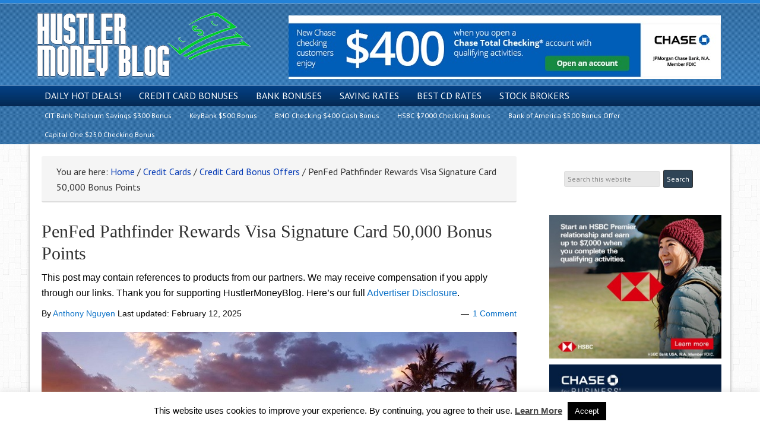

--- FILE ---
content_type: text/css
request_url: https://products.gobankingrates.com/versions/4.140.0/static-css/templates-15.css
body_size: 26845
content:
@import url(https://fonts.googleapis.com/css?family=Source+Sans+Pro:400,600,700&display=swap);*,:after,:before{box-sizing:border-box}html{font-family:sans-serif;line-height:1.15;-webkit-text-size-adjust:100%;-webkit-tap-highlight-color:rgba(0,0,0,0)}article,aside,figcaption,figure,footer,header,hgroup,main,nav,section{display:block}body{margin:0;font-family:-apple-system,BlinkMacSystemFont,Segoe UI,Roboto,Helvetica Neue,Arial,Noto Sans,Liberation Sans,sans-serif,Apple Color Emoji,Segoe UI Emoji,Segoe UI Symbol,Noto Color Emoji;font-size:1rem;font-weight:400;line-height:1.5;color:#212529;text-align:left;background-color:#fff}[tabindex="-1"]:focus:not(:focus-visible){outline:0!important}hr{box-sizing:content-box;height:0;overflow:visible}h1,h2,h3,h4,h5,h6{margin-top:0;margin-bottom:.5rem}p{margin-top:0;margin-bottom:1rem}abbr[data-original-title],abbr[title]{text-decoration:underline;-webkit-text-decoration:underline dotted;text-decoration:underline dotted;cursor:help;border-bottom:0;-webkit-text-decoration-skip-ink:none;text-decoration-skip-ink:none}address{font-style:normal;line-height:inherit}address,dl,ol,ul{margin-bottom:1rem}dl,ol,ul{margin-top:0}ol ol,ol ul,ul ol,ul ul{margin-bottom:0}dt{font-weight:700}dd{margin-bottom:.5rem;margin-left:0}blockquote{margin:0 0 1rem}b,strong{font-weight:bolder}small{font-size:80%}sub,sup{position:relative;font-size:75%;line-height:0;vertical-align:baseline}sub{bottom:-.25em}sup{top:-.5em}a{color:#007bff;text-decoration:none;background-color:transparent}a:hover{color:#0056b3;text-decoration:underline}a:not([href]):not([class]),a:not([href]):not([class]):hover{color:inherit;text-decoration:none}code,kbd,pre,samp{font-family:SFMono-Regular,Menlo,Monaco,Consolas,Liberation Mono,Courier New,monospace;font-size:1em}pre{margin-top:0;margin-bottom:1rem;overflow:auto;-ms-overflow-style:scrollbar}figure{margin:0 0 1rem}img{border-style:none}img,svg{vertical-align:middle}svg{overflow:hidden}table{border-collapse:collapse}caption{padding-top:.75rem;padding-bottom:.75rem;color:#6c757d;text-align:left;caption-side:bottom}th{text-align:inherit;text-align:-webkit-match-parent}label{display:inline-block;margin-bottom:.5rem}button{border-radius:0}button:focus:not(:focus-visible){outline:0}button,input,optgroup,select,textarea{margin:0;font-family:inherit;font-size:inherit;line-height:inherit}button,input{overflow:visible}button,select{text-transform:none}[role=button]{cursor:pointer}select{word-wrap:normal}[type=button],[type=reset],[type=submit],button{-webkit-appearance:button}[type=button]:not(:disabled),[type=reset]:not(:disabled),[type=submit]:not(:disabled),button:not(:disabled){cursor:pointer}[type=button]::-moz-focus-inner,[type=reset]::-moz-focus-inner,[type=submit]::-moz-focus-inner,button::-moz-focus-inner{padding:0;border-style:none}input[type=checkbox],input[type=radio]{box-sizing:border-box;padding:0}textarea{overflow:auto;resize:vertical}fieldset{min-width:0;padding:0;margin:0;border:0}legend{display:block;width:100%;max-width:100%;padding:0;margin-bottom:.5rem;font-size:1.5rem;line-height:inherit;color:inherit;white-space:normal}progress{vertical-align:baseline}[type=number]::-webkit-inner-spin-button,[type=number]::-webkit-outer-spin-button{height:auto}[type=search]{outline-offset:-2px;-webkit-appearance:none}[type=search]::-webkit-search-decoration{-webkit-appearance:none}::-webkit-file-upload-button{font:inherit;-webkit-appearance:button}output{display:inline-block}summary{display:list-item;cursor:pointer}template{display:none}[hidden]{display:none!important}.btn{display:inline-block;font-weight:400;color:#212529;text-align:center;vertical-align:middle;-webkit-user-select:none;-moz-user-select:none;user-select:none;background-color:transparent;border:1px solid transparent;padding:.375rem .75rem;font-size:1rem;line-height:1.5;border-radius:.25rem;transition:color .15s ease-in-out,background-color .15s ease-in-out,border-color .15s ease-in-out,box-shadow .15s ease-in-out}@media (prefers-reduced-motion:reduce){.btn{transition:none}}.btn:hover{color:#212529;text-decoration:none}.btn.focus,.btn:focus{outline:0;box-shadow:0 0 0 .2rem rgba(0,123,255,.25)}.btn.disabled,.btn:disabled{opacity:.65}.btn:not(:disabled):not(.disabled){cursor:pointer}a.btn.disabled,fieldset:disabled a.btn{pointer-events:none}.btn-primary{color:#fff;background-color:#007bff;border-color:#007bff}.btn-primary.focus,.btn-primary:focus,.btn-primary:hover{color:#fff;background-color:#0069d9;border-color:#0062cc}.btn-primary.focus,.btn-primary:focus{box-shadow:0 0 0 .2rem rgba(38,143,255,.5)}.btn-primary.disabled,.btn-primary:disabled{color:#fff;background-color:#007bff;border-color:#007bff}.btn-primary:not(:disabled):not(.disabled).active,.btn-primary:not(:disabled):not(.disabled):active,.show>.btn-primary.dropdown-toggle{color:#fff;background-color:#0062cc;border-color:#005cbf}.btn-primary:not(:disabled):not(.disabled).active:focus,.btn-primary:not(:disabled):not(.disabled):active:focus,.show>.btn-primary.dropdown-toggle:focus{box-shadow:0 0 0 .2rem rgba(38,143,255,.5)}.btn-secondary{color:#fff;background-color:#6c757d;border-color:#6c757d}.btn-secondary.focus,.btn-secondary:focus,.btn-secondary:hover{color:#fff;background-color:#5a6268;border-color:#545b62}.btn-secondary.focus,.btn-secondary:focus{box-shadow:0 0 0 .2rem rgba(130,138,145,.5)}.btn-secondary.disabled,.btn-secondary:disabled{color:#fff;background-color:#6c757d;border-color:#6c757d}.btn-secondary:not(:disabled):not(.disabled).active,.btn-secondary:not(:disabled):not(.disabled):active,.show>.btn-secondary.dropdown-toggle{color:#fff;background-color:#545b62;border-color:#4e555b}.btn-secondary:not(:disabled):not(.disabled).active:focus,.btn-secondary:not(:disabled):not(.disabled):active:focus,.show>.btn-secondary.dropdown-toggle:focus{box-shadow:0 0 0 .2rem rgba(130,138,145,.5)}.btn-success{color:#fff;background-color:#28a745;border-color:#28a745}.btn-success.focus,.btn-success:focus,.btn-success:hover{color:#fff;background-color:#218838;border-color:#1e7e34}.btn-success.focus,.btn-success:focus{box-shadow:0 0 0 .2rem rgba(72,180,97,.5)}.btn-success.disabled,.btn-success:disabled{color:#fff;background-color:#28a745;border-color:#28a745}.btn-success:not(:disabled):not(.disabled).active,.btn-success:not(:disabled):not(.disabled):active,.show>.btn-success.dropdown-toggle{color:#fff;background-color:#1e7e34;border-color:#1c7430}.btn-success:not(:disabled):not(.disabled).active:focus,.btn-success:not(:disabled):not(.disabled):active:focus,.show>.btn-success.dropdown-toggle:focus{box-shadow:0 0 0 .2rem rgba(72,180,97,.5)}.btn-info{color:#fff;background-color:#17a2b8;border-color:#17a2b8}.btn-info.focus,.btn-info:focus,.btn-info:hover{color:#fff;background-color:#138496;border-color:#117a8b}.btn-info.focus,.btn-info:focus{box-shadow:0 0 0 .2rem rgba(58,176,195,.5)}.btn-info.disabled,.btn-info:disabled{color:#fff;background-color:#17a2b8;border-color:#17a2b8}.btn-info:not(:disabled):not(.disabled).active,.btn-info:not(:disabled):not(.disabled):active,.show>.btn-info.dropdown-toggle{color:#fff;background-color:#117a8b;border-color:#10707f}.btn-info:not(:disabled):not(.disabled).active:focus,.btn-info:not(:disabled):not(.disabled):active:focus,.show>.btn-info.dropdown-toggle:focus{box-shadow:0 0 0 .2rem rgba(58,176,195,.5)}.btn-warning{color:#212529;background-color:#ffc107;border-color:#ffc107}.btn-warning.focus,.btn-warning:focus,.btn-warning:hover{color:#212529;background-color:#e0a800;border-color:#d39e00}.btn-warning.focus,.btn-warning:focus{box-shadow:0 0 0 .2rem rgba(222,170,12,.5)}.btn-warning.disabled,.btn-warning:disabled{color:#212529;background-color:#ffc107;border-color:#ffc107}.btn-warning:not(:disabled):not(.disabled).active,.btn-warning:not(:disabled):not(.disabled):active,.show>.btn-warning.dropdown-toggle{color:#212529;background-color:#d39e00;border-color:#c69500}.btn-warning:not(:disabled):not(.disabled).active:focus,.btn-warning:not(:disabled):not(.disabled):active:focus,.show>.btn-warning.dropdown-toggle:focus{box-shadow:0 0 0 .2rem rgba(222,170,12,.5)}.btn-danger{color:#fff;background-color:#dc3545;border-color:#dc3545}.btn-danger.focus,.btn-danger:focus,.btn-danger:hover{color:#fff;background-color:#c82333;border-color:#bd2130}.btn-danger.focus,.btn-danger:focus{box-shadow:0 0 0 .2rem rgba(225,83,97,.5)}.btn-danger.disabled,.btn-danger:disabled{color:#fff;background-color:#dc3545;border-color:#dc3545}.btn-danger:not(:disabled):not(.disabled).active,.btn-danger:not(:disabled):not(.disabled):active,.show>.btn-danger.dropdown-toggle{color:#fff;background-color:#bd2130;border-color:#b21f2d}.btn-danger:not(:disabled):not(.disabled).active:focus,.btn-danger:not(:disabled):not(.disabled):active:focus,.show>.btn-danger.dropdown-toggle:focus{box-shadow:0 0 0 .2rem rgba(225,83,97,.5)}.btn-light{color:#212529;background-color:#f8f9fa;border-color:#f8f9fa}.btn-light.focus,.btn-light:focus,.btn-light:hover{color:#212529;background-color:#e2e6ea;border-color:#dae0e5}.btn-light.focus,.btn-light:focus{box-shadow:0 0 0 .2rem rgba(216,217,219,.5)}.btn-light.disabled,.btn-light:disabled{color:#212529;background-color:#f8f9fa;border-color:#f8f9fa}.btn-light:not(:disabled):not(.disabled).active,.btn-light:not(:disabled):not(.disabled):active,.show>.btn-light.dropdown-toggle{color:#212529;background-color:#dae0e5;border-color:#d3d9df}.btn-light:not(:disabled):not(.disabled).active:focus,.btn-light:not(:disabled):not(.disabled):active:focus,.show>.btn-light.dropdown-toggle:focus{box-shadow:0 0 0 .2rem rgba(216,217,219,.5)}.btn-dark{color:#fff;background-color:#343a40;border-color:#343a40}.btn-dark.focus,.btn-dark:focus,.btn-dark:hover{color:#fff;background-color:#23272b;border-color:#1d2124}.btn-dark.focus,.btn-dark:focus{box-shadow:0 0 0 .2rem rgba(82,88,93,.5)}.btn-dark.disabled,.btn-dark:disabled{color:#fff;background-color:#343a40;border-color:#343a40}.btn-dark:not(:disabled):not(.disabled).active,.btn-dark:not(:disabled):not(.disabled):active,.show>.btn-dark.dropdown-toggle{color:#fff;background-color:#1d2124;border-color:#171a1d}.btn-dark:not(:disabled):not(.disabled).active:focus,.btn-dark:not(:disabled):not(.disabled):active:focus,.show>.btn-dark.dropdown-toggle:focus{box-shadow:0 0 0 .2rem rgba(82,88,93,.5)}.btn-outline-primary{color:#007bff;border-color:#007bff}.btn-outline-primary:hover{color:#fff;background-color:#007bff;border-color:#007bff}.btn-outline-primary.focus,.btn-outline-primary:focus{box-shadow:0 0 0 .2rem rgba(0,123,255,.5)}.btn-outline-primary.disabled,.btn-outline-primary:disabled{color:#007bff;background-color:transparent}.btn-outline-primary:not(:disabled):not(.disabled).active,.btn-outline-primary:not(:disabled):not(.disabled):active,.show>.btn-outline-primary.dropdown-toggle{color:#fff;background-color:#007bff;border-color:#007bff}.btn-outline-primary:not(:disabled):not(.disabled).active:focus,.btn-outline-primary:not(:disabled):not(.disabled):active:focus,.show>.btn-outline-primary.dropdown-toggle:focus{box-shadow:0 0 0 .2rem rgba(0,123,255,.5)}.btn-outline-secondary{color:#6c757d;border-color:#6c757d}.btn-outline-secondary:hover{color:#fff;background-color:#6c757d;border-color:#6c757d}.btn-outline-secondary.focus,.btn-outline-secondary:focus{box-shadow:0 0 0 .2rem rgba(108,117,125,.5)}.btn-outline-secondary.disabled,.btn-outline-secondary:disabled{color:#6c757d;background-color:transparent}.btn-outline-secondary:not(:disabled):not(.disabled).active,.btn-outline-secondary:not(:disabled):not(.disabled):active,.show>.btn-outline-secondary.dropdown-toggle{color:#fff;background-color:#6c757d;border-color:#6c757d}.btn-outline-secondary:not(:disabled):not(.disabled).active:focus,.btn-outline-secondary:not(:disabled):not(.disabled):active:focus,.show>.btn-outline-secondary.dropdown-toggle:focus{box-shadow:0 0 0 .2rem rgba(108,117,125,.5)}.btn-outline-success{color:#28a745;border-color:#28a745}.btn-outline-success:hover{color:#fff;background-color:#28a745;border-color:#28a745}.btn-outline-success.focus,.btn-outline-success:focus{box-shadow:0 0 0 .2rem rgba(40,167,69,.5)}.btn-outline-success.disabled,.btn-outline-success:disabled{color:#28a745;background-color:transparent}.btn-outline-success:not(:disabled):not(.disabled).active,.btn-outline-success:not(:disabled):not(.disabled):active,.show>.btn-outline-success.dropdown-toggle{color:#fff;background-color:#28a745;border-color:#28a745}.btn-outline-success:not(:disabled):not(.disabled).active:focus,.btn-outline-success:not(:disabled):not(.disabled):active:focus,.show>.btn-outline-success.dropdown-toggle:focus{box-shadow:0 0 0 .2rem rgba(40,167,69,.5)}.btn-outline-info{color:#17a2b8;border-color:#17a2b8}.btn-outline-info:hover{color:#fff;background-color:#17a2b8;border-color:#17a2b8}.btn-outline-info.focus,.btn-outline-info:focus{box-shadow:0 0 0 .2rem rgba(23,162,184,.5)}.btn-outline-info.disabled,.btn-outline-info:disabled{color:#17a2b8;background-color:transparent}.btn-outline-info:not(:disabled):not(.disabled).active,.btn-outline-info:not(:disabled):not(.disabled):active,.show>.btn-outline-info.dropdown-toggle{color:#fff;background-color:#17a2b8;border-color:#17a2b8}.btn-outline-info:not(:disabled):not(.disabled).active:focus,.btn-outline-info:not(:disabled):not(.disabled):active:focus,.show>.btn-outline-info.dropdown-toggle:focus{box-shadow:0 0 0 .2rem rgba(23,162,184,.5)}.btn-outline-warning{color:#ffc107;border-color:#ffc107}.btn-outline-warning:hover{color:#212529;background-color:#ffc107;border-color:#ffc107}.btn-outline-warning.focus,.btn-outline-warning:focus{box-shadow:0 0 0 .2rem rgba(255,193,7,.5)}.btn-outline-warning.disabled,.btn-outline-warning:disabled{color:#ffc107;background-color:transparent}.btn-outline-warning:not(:disabled):not(.disabled).active,.btn-outline-warning:not(:disabled):not(.disabled):active,.show>.btn-outline-warning.dropdown-toggle{color:#212529;background-color:#ffc107;border-color:#ffc107}.btn-outline-warning:not(:disabled):not(.disabled).active:focus,.btn-outline-warning:not(:disabled):not(.disabled):active:focus,.show>.btn-outline-warning.dropdown-toggle:focus{box-shadow:0 0 0 .2rem rgba(255,193,7,.5)}.btn-outline-danger{color:#dc3545;border-color:#dc3545}.btn-outline-danger:hover{color:#fff;background-color:#dc3545;border-color:#dc3545}.btn-outline-danger.focus,.btn-outline-danger:focus{box-shadow:0 0 0 .2rem rgba(220,53,69,.5)}.btn-outline-danger.disabled,.btn-outline-danger:disabled{color:#dc3545;background-color:transparent}.btn-outline-danger:not(:disabled):not(.disabled).active,.btn-outline-danger:not(:disabled):not(.disabled):active,.show>.btn-outline-danger.dropdown-toggle{color:#fff;background-color:#dc3545;border-color:#dc3545}.btn-outline-danger:not(:disabled):not(.disabled).active:focus,.btn-outline-danger:not(:disabled):not(.disabled):active:focus,.show>.btn-outline-danger.dropdown-toggle:focus{box-shadow:0 0 0 .2rem rgba(220,53,69,.5)}.btn-outline-light{color:#f8f9fa;border-color:#f8f9fa}.btn-outline-light:hover{color:#212529;background-color:#f8f9fa;border-color:#f8f9fa}.btn-outline-light.focus,.btn-outline-light:focus{box-shadow:0 0 0 .2rem rgba(248,249,250,.5)}.btn-outline-light.disabled,.btn-outline-light:disabled{color:#f8f9fa;background-color:transparent}.btn-outline-light:not(:disabled):not(.disabled).active,.btn-outline-light:not(:disabled):not(.disabled):active,.show>.btn-outline-light.dropdown-toggle{color:#212529;background-color:#f8f9fa;border-color:#f8f9fa}.btn-outline-light:not(:disabled):not(.disabled).active:focus,.btn-outline-light:not(:disabled):not(.disabled):active:focus,.show>.btn-outline-light.dropdown-toggle:focus{box-shadow:0 0 0 .2rem rgba(248,249,250,.5)}.btn-outline-dark{color:#343a40;border-color:#343a40}.btn-outline-dark:hover{color:#fff;background-color:#343a40;border-color:#343a40}.btn-outline-dark.focus,.btn-outline-dark:focus{box-shadow:0 0 0 .2rem rgba(52,58,64,.5)}.btn-outline-dark.disabled,.btn-outline-dark:disabled{color:#343a40;background-color:transparent}.btn-outline-dark:not(:disabled):not(.disabled).active,.btn-outline-dark:not(:disabled):not(.disabled):active,.show>.btn-outline-dark.dropdown-toggle{color:#fff;background-color:#343a40;border-color:#343a40}.btn-outline-dark:not(:disabled):not(.disabled).active:focus,.btn-outline-dark:not(:disabled):not(.disabled):active:focus,.show>.btn-outline-dark.dropdown-toggle:focus{box-shadow:0 0 0 .2rem rgba(52,58,64,.5)}.btn-link{font-weight:400;color:#007bff;text-decoration:none}.btn-link:hover{color:#0056b3}.btn-link.focus,.btn-link:focus,.btn-link:hover{text-decoration:underline}.btn-link.disabled,.btn-link:disabled{color:#6c757d;pointer-events:none}.btn-lg{padding:.5rem 1rem;font-size:1.25rem;line-height:1.5;border-radius:.3rem}.btn-sm{padding:.25rem .5rem;font-size:.875rem;line-height:1.5;border-radius:.2rem}.btn-block{display:block;width:100%}.btn-block+.btn-block{margin-top:.5rem}input[type=button].btn-block,input[type=reset].btn-block,input[type=submit].btn-block{width:100%}.container,.container-fluid,.container-lg,.container-md,.container-sm,.container-xl{width:100%;padding-right:15px;padding-left:15px;margin-right:auto;margin-left:auto}@media (min-width:576px){.container,.container-sm{max-width:540px}}@media (min-width:768px){.container,.container-md,.container-sm{max-width:720px}}@media (min-width:992px){.container,.container-lg,.container-md,.container-sm{max-width:960px}}@media (min-width:1200px){.container,.container-lg,.container-md,.container-sm,.container-xl{max-width:1140px}}.row{display:flex;flex-wrap:wrap;margin-right:-15px;margin-left:-15px}.no-gutters{margin-right:0;margin-left:0}.no-gutters>.col,.no-gutters>.gbr-logo-wrapper,.no-gutters>[class*=col-]{padding-right:0;padding-left:0}.col,.col-1,.col-2,.col-3,.col-4,.col-5,.col-6,.col-7,.col-8,.col-9,.col-10,.col-11,.col-12,.col-auto,.col-lg,.col-lg-1,.col-lg-2,.col-lg-3,.col-lg-4,.col-lg-5,.col-lg-6,.col-lg-7,.col-lg-8,.col-lg-9,.col-lg-10,.col-lg-11,.col-lg-12,.col-lg-auto,.col-md,.col-md-1,.col-md-2,.col-md-3,.col-md-4,.col-md-5,.col-md-6,.col-md-7,.col-md-8,.col-md-9,.col-md-10,.col-md-11,.col-md-12,.col-md-auto,.col-sm,.col-sm-1,.col-sm-2,.col-sm-3,.col-sm-4,.col-sm-5,.col-sm-6,.col-sm-7,.col-sm-8,.col-sm-9,.col-sm-10,.col-sm-11,.col-sm-12,.col-sm-auto,.col-xl,.col-xl-1,.col-xl-2,.col-xl-3,.col-xl-4,.col-xl-5,.col-xl-6,.col-xl-7,.col-xl-8,.col-xl-9,.col-xl-10,.col-xl-11,.col-xl-12,.col-xl-auto,.gbr-logo-wrapper{position:relative;width:100%;padding-right:15px;padding-left:15px}.col,.gbr-logo-wrapper{flex-basis:0;flex-grow:1;max-width:100%}.row-cols-1>*{flex:0 0 100%;max-width:100%}.row-cols-2>*{flex:0 0 50%;max-width:50%}.row-cols-3>*{flex:0 0 33.33333%;max-width:33.33333%}.row-cols-4>*{flex:0 0 25%;max-width:25%}.row-cols-5>*{flex:0 0 20%;max-width:20%}.row-cols-6>*{flex:0 0 16.66667%;max-width:16.66667%}.col-auto{flex:0 0 auto;width:auto;max-width:100%}.col-1{flex:0 0 8.33333%;max-width:8.33333%}.col-2{flex:0 0 16.66667%;max-width:16.66667%}.col-3{flex:0 0 25%;max-width:25%}.col-4{flex:0 0 33.33333%;max-width:33.33333%}.col-5{flex:0 0 41.66667%;max-width:41.66667%}.col-6{flex:0 0 50%;max-width:50%}.col-7{flex:0 0 58.33333%;max-width:58.33333%}.col-8{flex:0 0 66.66667%;max-width:66.66667%}.col-9{flex:0 0 75%;max-width:75%}.col-10{flex:0 0 83.33333%;max-width:83.33333%}.col-11{flex:0 0 91.66667%;max-width:91.66667%}.col-12{flex:0 0 100%;max-width:100%}.order-first{order:-1}.order-last{order:13}.order-0{order:0}.order-1{order:1}.order-2{order:2}.order-3{order:3}.order-4{order:4}.order-5{order:5}.order-6{order:6}.order-7{order:7}.order-8{order:8}.order-9{order:9}.order-10{order:10}.order-11{order:11}.order-12{order:12}.offset-1{margin-left:8.33333%}.offset-2{margin-left:16.66667%}.offset-3{margin-left:25%}.offset-4{margin-left:33.33333%}.offset-5{margin-left:41.66667%}.offset-6{margin-left:50%}.offset-7{margin-left:58.33333%}.offset-8{margin-left:66.66667%}.offset-9{margin-left:75%}.offset-10{margin-left:83.33333%}.offset-11{margin-left:91.66667%}@media (min-width:576px){.col-sm{flex-basis:0;flex-grow:1;max-width:100%}.row-cols-sm-1>*{flex:0 0 100%;max-width:100%}.row-cols-sm-2>*{flex:0 0 50%;max-width:50%}.row-cols-sm-3>*{flex:0 0 33.33333%;max-width:33.33333%}.row-cols-sm-4>*{flex:0 0 25%;max-width:25%}.row-cols-sm-5>*{flex:0 0 20%;max-width:20%}.row-cols-sm-6>*{flex:0 0 16.66667%;max-width:16.66667%}.col-sm-auto{flex:0 0 auto;width:auto;max-width:100%}.col-sm-1{flex:0 0 8.33333%;max-width:8.33333%}.col-sm-2{flex:0 0 16.66667%;max-width:16.66667%}.col-sm-3{flex:0 0 25%;max-width:25%}.col-sm-4{flex:0 0 33.33333%;max-width:33.33333%}.col-sm-5{flex:0 0 41.66667%;max-width:41.66667%}.col-sm-6{flex:0 0 50%;max-width:50%}.col-sm-7{flex:0 0 58.33333%;max-width:58.33333%}.col-sm-8{flex:0 0 66.66667%;max-width:66.66667%}.col-sm-9{flex:0 0 75%;max-width:75%}.col-sm-10{flex:0 0 83.33333%;max-width:83.33333%}.col-sm-11{flex:0 0 91.66667%;max-width:91.66667%}.col-sm-12{flex:0 0 100%;max-width:100%}.order-sm-first{order:-1}.order-sm-last{order:13}.order-sm-0{order:0}.order-sm-1{order:1}.order-sm-2{order:2}.order-sm-3{order:3}.order-sm-4{order:4}.order-sm-5{order:5}.order-sm-6{order:6}.order-sm-7{order:7}.order-sm-8{order:8}.order-sm-9{order:9}.order-sm-10{order:10}.order-sm-11{order:11}.order-sm-12{order:12}.offset-sm-0{margin-left:0}.offset-sm-1{margin-left:8.33333%}.offset-sm-2{margin-left:16.66667%}.offset-sm-3{margin-left:25%}.offset-sm-4{margin-left:33.33333%}.offset-sm-5{margin-left:41.66667%}.offset-sm-6{margin-left:50%}.offset-sm-7{margin-left:58.33333%}.offset-sm-8{margin-left:66.66667%}.offset-sm-9{margin-left:75%}.offset-sm-10{margin-left:83.33333%}.offset-sm-11{margin-left:91.66667%}}@media (min-width:768px){.col-md{flex-basis:0;flex-grow:1;max-width:100%}.row-cols-md-1>*{flex:0 0 100%;max-width:100%}.row-cols-md-2>*{flex:0 0 50%;max-width:50%}.row-cols-md-3>*{flex:0 0 33.33333%;max-width:33.33333%}.row-cols-md-4>*{flex:0 0 25%;max-width:25%}.row-cols-md-5>*{flex:0 0 20%;max-width:20%}.row-cols-md-6>*{flex:0 0 16.66667%;max-width:16.66667%}.col-md-auto{flex:0 0 auto;width:auto;max-width:100%}.col-md-1{flex:0 0 8.33333%;max-width:8.33333%}.col-md-2{flex:0 0 16.66667%;max-width:16.66667%}.col-md-3{flex:0 0 25%;max-width:25%}.col-md-4{flex:0 0 33.33333%;max-width:33.33333%}.col-md-5{flex:0 0 41.66667%;max-width:41.66667%}.col-md-6{flex:0 0 50%;max-width:50%}.col-md-7{flex:0 0 58.33333%;max-width:58.33333%}.col-md-8{flex:0 0 66.66667%;max-width:66.66667%}.col-md-9{flex:0 0 75%;max-width:75%}.col-md-10{flex:0 0 83.33333%;max-width:83.33333%}.col-md-11{flex:0 0 91.66667%;max-width:91.66667%}.col-md-12{flex:0 0 100%;max-width:100%}.order-md-first{order:-1}.order-md-last{order:13}.order-md-0{order:0}.order-md-1{order:1}.order-md-2{order:2}.order-md-3{order:3}.order-md-4{order:4}.order-md-5{order:5}.order-md-6{order:6}.order-md-7{order:7}.order-md-8{order:8}.order-md-9{order:9}.order-md-10{order:10}.order-md-11{order:11}.order-md-12{order:12}.offset-md-0{margin-left:0}.offset-md-1{margin-left:8.33333%}.offset-md-2{margin-left:16.66667%}.offset-md-3{margin-left:25%}.offset-md-4{margin-left:33.33333%}.offset-md-5{margin-left:41.66667%}.offset-md-6{margin-left:50%}.offset-md-7{margin-left:58.33333%}.offset-md-8{margin-left:66.66667%}.offset-md-9{margin-left:75%}.offset-md-10{margin-left:83.33333%}.offset-md-11{margin-left:91.66667%}}@media (min-width:992px){.col-lg{flex-basis:0;flex-grow:1;max-width:100%}.row-cols-lg-1>*{flex:0 0 100%;max-width:100%}.row-cols-lg-2>*{flex:0 0 50%;max-width:50%}.row-cols-lg-3>*{flex:0 0 33.33333%;max-width:33.33333%}.row-cols-lg-4>*{flex:0 0 25%;max-width:25%}.row-cols-lg-5>*{flex:0 0 20%;max-width:20%}.row-cols-lg-6>*{flex:0 0 16.66667%;max-width:16.66667%}.col-lg-auto{flex:0 0 auto;width:auto;max-width:100%}.col-lg-1{flex:0 0 8.33333%;max-width:8.33333%}.col-lg-2{flex:0 0 16.66667%;max-width:16.66667%}.col-lg-3{flex:0 0 25%;max-width:25%}.col-lg-4{flex:0 0 33.33333%;max-width:33.33333%}.col-lg-5{flex:0 0 41.66667%;max-width:41.66667%}.col-lg-6{flex:0 0 50%;max-width:50%}.col-lg-7{flex:0 0 58.33333%;max-width:58.33333%}.col-lg-8{flex:0 0 66.66667%;max-width:66.66667%}.col-lg-9{flex:0 0 75%;max-width:75%}.col-lg-10{flex:0 0 83.33333%;max-width:83.33333%}.col-lg-11{flex:0 0 91.66667%;max-width:91.66667%}.col-lg-12{flex:0 0 100%;max-width:100%}.order-lg-first{order:-1}.order-lg-last{order:13}.order-lg-0{order:0}.order-lg-1{order:1}.order-lg-2{order:2}.order-lg-3{order:3}.order-lg-4{order:4}.order-lg-5{order:5}.order-lg-6{order:6}.order-lg-7{order:7}.order-lg-8{order:8}.order-lg-9{order:9}.order-lg-10{order:10}.order-lg-11{order:11}.order-lg-12{order:12}.offset-lg-0{margin-left:0}.offset-lg-1{margin-left:8.33333%}.offset-lg-2{margin-left:16.66667%}.offset-lg-3{margin-left:25%}.offset-lg-4{margin-left:33.33333%}.offset-lg-5{margin-left:41.66667%}.offset-lg-6{margin-left:50%}.offset-lg-7{margin-left:58.33333%}.offset-lg-8{margin-left:66.66667%}.offset-lg-9{margin-left:75%}.offset-lg-10{margin-left:83.33333%}.offset-lg-11{margin-left:91.66667%}}@media (min-width:1200px){.col-xl{flex-basis:0;flex-grow:1;max-width:100%}.row-cols-xl-1>*{flex:0 0 100%;max-width:100%}.row-cols-xl-2>*{flex:0 0 50%;max-width:50%}.row-cols-xl-3>*{flex:0 0 33.33333%;max-width:33.33333%}.row-cols-xl-4>*{flex:0 0 25%;max-width:25%}.row-cols-xl-5>*{flex:0 0 20%;max-width:20%}.row-cols-xl-6>*{flex:0 0 16.66667%;max-width:16.66667%}.col-xl-auto{flex:0 0 auto;width:auto;max-width:100%}.col-xl-1{flex:0 0 8.33333%;max-width:8.33333%}.col-xl-2{flex:0 0 16.66667%;max-width:16.66667%}.col-xl-3{flex:0 0 25%;max-width:25%}.col-xl-4{flex:0 0 33.33333%;max-width:33.33333%}.col-xl-5{flex:0 0 41.66667%;max-width:41.66667%}.col-xl-6{flex:0 0 50%;max-width:50%}.col-xl-7{flex:0 0 58.33333%;max-width:58.33333%}.col-xl-8{flex:0 0 66.66667%;max-width:66.66667%}.col-xl-9{flex:0 0 75%;max-width:75%}.col-xl-10{flex:0 0 83.33333%;max-width:83.33333%}.col-xl-11{flex:0 0 91.66667%;max-width:91.66667%}.col-xl-12{flex:0 0 100%;max-width:100%}.order-xl-first{order:-1}.order-xl-last{order:13}.order-xl-0{order:0}.order-xl-1{order:1}.order-xl-2{order:2}.order-xl-3{order:3}.order-xl-4{order:4}.order-xl-5{order:5}.order-xl-6{order:6}.order-xl-7{order:7}.order-xl-8{order:8}.order-xl-9{order:9}.order-xl-10{order:10}.order-xl-11{order:11}.order-xl-12{order:12}.offset-xl-0{margin-left:0}.offset-xl-1{margin-left:8.33333%}.offset-xl-2{margin-left:16.66667%}.offset-xl-3{margin-left:25%}.offset-xl-4{margin-left:33.33333%}.offset-xl-5{margin-left:41.66667%}.offset-xl-6{margin-left:50%}.offset-xl-7{margin-left:58.33333%}.offset-xl-8{margin-left:66.66667%}.offset-xl-9{margin-left:75%}.offset-xl-10{margin-left:83.33333%}.offset-xl-11{margin-left:91.66667%}}.popover{top:0;left:0;z-index:1060;max-width:8.625rem;font-family:-apple-system,BlinkMacSystemFont,Segoe UI,Roboto,Helvetica Neue,Arial,Noto Sans,Liberation Sans,sans-serif,Apple Color Emoji,Segoe UI Emoji,Segoe UI Symbol,Noto Color Emoji;font-style:normal;font-weight:400;line-height:1.5;text-align:left;text-align:start;text-decoration:none;text-shadow:none;text-transform:none;letter-spacing:normal;word-break:normal;white-space:normal;word-spacing:normal;line-break:auto;font-size:.875rem;word-wrap:break-word;background-color:#6b6b6b;background-clip:padding-box;border:1px solid rgba(0,0,0,.2);border-radius:.3125rem}.popover,.popover .arrow{position:absolute;display:block}.popover .arrow{width:1rem;height:.5rem;margin:0 .3125rem}.popover .arrow:after,.popover .arrow:before{position:absolute;display:block;content:"";border-color:transparent;border-style:solid}.bs-popover-auto[x-placement^=top],.bs-popover-top{margin-bottom:.5rem}.bs-popover-auto[x-placement^=top]>.arrow,.bs-popover-top>.arrow{bottom:calc(-.5rem - 1px)}.bs-popover-auto[x-placement^=top]>.arrow:before,.bs-popover-top>.arrow:before{bottom:0;border-width:.5rem .5rem 0;border-top-color:rgba(0,0,0,.25)}.bs-popover-auto[x-placement^=top]>.arrow:after,.bs-popover-top>.arrow:after{bottom:1px;border-width:.5rem .5rem 0;border-top-color:#6b6b6b}.bs-popover-auto[x-placement^=right],.bs-popover-right{margin-left:.5rem}.bs-popover-auto[x-placement^=right]>.arrow,.bs-popover-right>.arrow{left:calc(-.5rem - 1px);width:.5rem;height:1rem;margin:.3125rem 0}.bs-popover-auto[x-placement^=right]>.arrow:before,.bs-popover-right>.arrow:before{left:0;border-width:.5rem .5rem .5rem 0;border-right-color:rgba(0,0,0,.25)}.bs-popover-auto[x-placement^=right]>.arrow:after,.bs-popover-right>.arrow:after{left:1px;border-width:.5rem .5rem .5rem 0;border-right-color:#6b6b6b}.bs-popover-auto[x-placement^=bottom],.bs-popover-bottom{margin-top:.5rem}.bs-popover-auto[x-placement^=bottom]>.arrow,.bs-popover-bottom>.arrow{top:calc(-.5rem - 1px)}.bs-popover-auto[x-placement^=bottom]>.arrow:before,.bs-popover-bottom>.arrow:before{top:0;border-width:0 .5rem .5rem;border-bottom-color:rgba(0,0,0,.25)}.bs-popover-auto[x-placement^=bottom]>.arrow:after,.bs-popover-bottom>.arrow:after{top:1px;border-width:0 .5rem .5rem;border-bottom-color:#6b6b6b}.bs-popover-auto[x-placement^=bottom] .popover-header:before,.bs-popover-bottom .popover-header:before{position:absolute;top:0;left:50%;display:block;width:1rem;margin-left:-.5rem;content:"";border-bottom:1px solid #636363}.bs-popover-auto[x-placement^=left],.bs-popover-left{margin-right:.5rem}.bs-popover-auto[x-placement^=left]>.arrow,.bs-popover-left>.arrow{right:calc(-.5rem - 1px);width:.5rem;height:1rem;margin:.3125rem 0}.bs-popover-auto[x-placement^=left]>.arrow:before,.bs-popover-left>.arrow:before{right:0;border-width:.5rem 0 .5rem .5rem;border-left-color:rgba(0,0,0,.25)}.bs-popover-auto[x-placement^=left]>.arrow:after,.bs-popover-left>.arrow:after{right:1px;border-width:.5rem 0 .5rem .5rem;border-left-color:#6b6b6b}.popover-header{padding:.5rem .75rem;margin-bottom:0;font-size:1rem;background-color:#636363;border-bottom:1px solid #575757;border-top-left-radius:calc(.3125rem - 1px);border-top-right-radius:calc(.3125rem - 1px)}.popover-header:empty{display:none}.popover-body{padding:.5rem;color:#fff}.align-baseline{vertical-align:baseline!important}.align-top{vertical-align:top!important}.align-middle{vertical-align:middle!important}.align-bottom{vertical-align:bottom!important}.align-text-bottom{vertical-align:text-bottom!important}.align-text-top{vertical-align:text-top!important}.bg-primary{background-color:#007bff!important}a.bg-primary:focus,a.bg-primary:hover,button.bg-primary:focus,button.bg-primary:hover{background-color:#0062cc!important}.bg-secondary{background-color:#6c757d!important}a.bg-secondary:focus,a.bg-secondary:hover,button.bg-secondary:focus,button.bg-secondary:hover{background-color:#545b62!important}.bg-success{background-color:#28a745!important}a.bg-success:focus,a.bg-success:hover,button.bg-success:focus,button.bg-success:hover{background-color:#1e7e34!important}.bg-info{background-color:#17a2b8!important}a.bg-info:focus,a.bg-info:hover,button.bg-info:focus,button.bg-info:hover{background-color:#117a8b!important}.bg-warning{background-color:#ffc107!important}a.bg-warning:focus,a.bg-warning:hover,button.bg-warning:focus,button.bg-warning:hover{background-color:#d39e00!important}.bg-danger{background-color:#dc3545!important}a.bg-danger:focus,a.bg-danger:hover,button.bg-danger:focus,button.bg-danger:hover{background-color:#bd2130!important}.bg-light{background-color:#f8f9fa!important}a.bg-light:focus,a.bg-light:hover,button.bg-light:focus,button.bg-light:hover{background-color:#dae0e5!important}.bg-dark{background-color:#343a40!important}a.bg-dark:focus,a.bg-dark:hover,button.bg-dark:focus,button.bg-dark:hover{background-color:#1d2124!important}.bg-white{background-color:#fff!important}.bg-transparent{background-color:transparent!important}.border{border:1px solid #dee2e6!important}.border-top{border-top:1px solid #dee2e6!important}.border-right{border-right:1px solid #dee2e6!important}.border-bottom{border-bottom:1px solid #dee2e6!important}.border-left{border-left:1px solid #dee2e6!important}.border-0{border:0!important}.border-top-0{border-top:0!important}.border-right-0{border-right:0!important}.border-bottom-0{border-bottom:0!important}.border-left-0{border-left:0!important}.border-primary{border-color:#007bff!important}.border-secondary{border-color:#6c757d!important}.border-success{border-color:#28a745!important}.border-info{border-color:#17a2b8!important}.border-warning{border-color:#ffc107!important}.border-danger{border-color:#dc3545!important}.border-light{border-color:#f8f9fa!important}.border-dark{border-color:#343a40!important}.border-white{border-color:#fff!important}.rounded-sm{border-radius:.2rem!important}.rounded{border-radius:.25rem!important}.rounded-top{border-top-left-radius:.25rem!important}.rounded-right,.rounded-top{border-top-right-radius:.25rem!important}.rounded-bottom,.rounded-right{border-bottom-right-radius:.25rem!important}.rounded-bottom,.rounded-left{border-bottom-left-radius:.25rem!important}.rounded-left{border-top-left-radius:.25rem!important}.rounded-lg{border-radius:.3rem!important}.rounded-circle{border-radius:50%!important}.rounded-pill{border-radius:50rem!important}.rounded-0{border-radius:0!important}.clearfix:after{display:block;clear:both;content:""}.d-none{display:none!important}.d-inline{display:inline!important}.d-inline-block{display:inline-block!important}.d-block{display:block!important}.d-table{display:table!important}.d-table-row{display:table-row!important}.d-table-cell{display:table-cell!important}.d-flex{display:flex!important}.d-inline-flex{display:inline-flex!important}@media (min-width:576px){.d-sm-none{display:none!important}.d-sm-inline{display:inline!important}.d-sm-inline-block{display:inline-block!important}.d-sm-block{display:block!important}.d-sm-table{display:table!important}.d-sm-table-row{display:table-row!important}.d-sm-table-cell{display:table-cell!important}.d-sm-flex{display:flex!important}.d-sm-inline-flex{display:inline-flex!important}}@media (min-width:768px){.d-md-none{display:none!important}.d-md-inline{display:inline!important}.d-md-inline-block{display:inline-block!important}.d-md-block{display:block!important}.d-md-table{display:table!important}.d-md-table-row{display:table-row!important}.d-md-table-cell{display:table-cell!important}.d-md-flex{display:flex!important}.d-md-inline-flex{display:inline-flex!important}}@media (min-width:992px){.d-lg-none{display:none!important}.d-lg-inline{display:inline!important}.d-lg-inline-block{display:inline-block!important}.d-lg-block{display:block!important}.d-lg-table{display:table!important}.d-lg-table-row{display:table-row!important}.d-lg-table-cell{display:table-cell!important}.d-lg-flex{display:flex!important}.d-lg-inline-flex{display:inline-flex!important}}@media (min-width:1200px){.d-xl-none{display:none!important}.d-xl-inline{display:inline!important}.d-xl-inline-block{display:inline-block!important}.d-xl-block{display:block!important}.d-xl-table{display:table!important}.d-xl-table-row{display:table-row!important}.d-xl-table-cell{display:table-cell!important}.d-xl-flex{display:flex!important}.d-xl-inline-flex{display:inline-flex!important}}@media print{.d-print-none{display:none!important}.d-print-inline{display:inline!important}.d-print-inline-block{display:inline-block!important}.d-print-block{display:block!important}.d-print-table{display:table!important}.d-print-table-row{display:table-row!important}.d-print-table-cell{display:table-cell!important}.d-print-flex{display:flex!important}.d-print-inline-flex{display:inline-flex!important}}.embed-responsive{position:relative;display:block;width:100%;padding:0;overflow:hidden}.embed-responsive:before{display:block;content:""}.embed-responsive .embed-responsive-item,.embed-responsive embed,.embed-responsive iframe,.embed-responsive object,.embed-responsive video{position:absolute;top:0;bottom:0;left:0;width:100%;height:100%;border:0}.embed-responsive-21by9:before{padding-top:42.85714%}.embed-responsive-16by9:before{padding-top:56.25%}.embed-responsive-4by3:before{padding-top:75%}.embed-responsive-1by1:before{padding-top:100%}.flex-row{flex-direction:row!important}.flex-column{flex-direction:column!important}.flex-row-reverse{flex-direction:row-reverse!important}.flex-column-reverse{flex-direction:column-reverse!important}.flex-wrap{flex-wrap:wrap!important}.flex-nowrap{flex-wrap:nowrap!important}.flex-wrap-reverse{flex-wrap:wrap-reverse!important}.flex-fill{flex:1 1 auto!important}.flex-grow-0{flex-grow:0!important}.flex-grow-1{flex-grow:1!important}.flex-shrink-0{flex-shrink:0!important}.flex-shrink-1{flex-shrink:1!important}.justify-content-start{justify-content:flex-start!important}.justify-content-end{justify-content:flex-end!important}.justify-content-center{justify-content:center!important}.justify-content-between{justify-content:space-between!important}.justify-content-around{justify-content:space-around!important}.align-items-start{align-items:flex-start!important}.align-items-end{align-items:flex-end!important}.align-items-center{align-items:center!important}.align-items-baseline{align-items:baseline!important}.align-items-stretch{align-items:stretch!important}.align-content-start{align-content:flex-start!important}.align-content-end{align-content:flex-end!important}.align-content-center{align-content:center!important}.align-content-between{align-content:space-between!important}.align-content-around{align-content:space-around!important}.align-content-stretch{align-content:stretch!important}.align-self-auto{align-self:auto!important}.align-self-start{align-self:flex-start!important}.align-self-end{align-self:flex-end!important}.align-self-center{align-self:center!important}.align-self-baseline{align-self:baseline!important}.align-self-stretch{align-self:stretch!important}@media (min-width:576px){.flex-sm-row{flex-direction:row!important}.flex-sm-column{flex-direction:column!important}.flex-sm-row-reverse{flex-direction:row-reverse!important}.flex-sm-column-reverse{flex-direction:column-reverse!important}.flex-sm-wrap{flex-wrap:wrap!important}.flex-sm-nowrap{flex-wrap:nowrap!important}.flex-sm-wrap-reverse{flex-wrap:wrap-reverse!important}.flex-sm-fill{flex:1 1 auto!important}.flex-sm-grow-0{flex-grow:0!important}.flex-sm-grow-1{flex-grow:1!important}.flex-sm-shrink-0{flex-shrink:0!important}.flex-sm-shrink-1{flex-shrink:1!important}.justify-content-sm-start{justify-content:flex-start!important}.justify-content-sm-end{justify-content:flex-end!important}.justify-content-sm-center{justify-content:center!important}.justify-content-sm-between{justify-content:space-between!important}.justify-content-sm-around{justify-content:space-around!important}.align-items-sm-start{align-items:flex-start!important}.align-items-sm-end{align-items:flex-end!important}.align-items-sm-center{align-items:center!important}.align-items-sm-baseline{align-items:baseline!important}.align-items-sm-stretch{align-items:stretch!important}.align-content-sm-start{align-content:flex-start!important}.align-content-sm-end{align-content:flex-end!important}.align-content-sm-center{align-content:center!important}.align-content-sm-between{align-content:space-between!important}.align-content-sm-around{align-content:space-around!important}.align-content-sm-stretch{align-content:stretch!important}.align-self-sm-auto{align-self:auto!important}.align-self-sm-start{align-self:flex-start!important}.align-self-sm-end{align-self:flex-end!important}.align-self-sm-center{align-self:center!important}.align-self-sm-baseline{align-self:baseline!important}.align-self-sm-stretch{align-self:stretch!important}}@media (min-width:768px){.flex-md-row{flex-direction:row!important}.flex-md-column{flex-direction:column!important}.flex-md-row-reverse{flex-direction:row-reverse!important}.flex-md-column-reverse{flex-direction:column-reverse!important}.flex-md-wrap{flex-wrap:wrap!important}.flex-md-nowrap{flex-wrap:nowrap!important}.flex-md-wrap-reverse{flex-wrap:wrap-reverse!important}.flex-md-fill{flex:1 1 auto!important}.flex-md-grow-0{flex-grow:0!important}.flex-md-grow-1{flex-grow:1!important}.flex-md-shrink-0{flex-shrink:0!important}.flex-md-shrink-1{flex-shrink:1!important}.justify-content-md-start{justify-content:flex-start!important}.justify-content-md-end{justify-content:flex-end!important}.justify-content-md-center{justify-content:center!important}.justify-content-md-between{justify-content:space-between!important}.justify-content-md-around{justify-content:space-around!important}.align-items-md-start{align-items:flex-start!important}.align-items-md-end{align-items:flex-end!important}.align-items-md-center{align-items:center!important}.align-items-md-baseline{align-items:baseline!important}.align-items-md-stretch{align-items:stretch!important}.align-content-md-start{align-content:flex-start!important}.align-content-md-end{align-content:flex-end!important}.align-content-md-center{align-content:center!important}.align-content-md-between{align-content:space-between!important}.align-content-md-around{align-content:space-around!important}.align-content-md-stretch{align-content:stretch!important}.align-self-md-auto{align-self:auto!important}.align-self-md-start{align-self:flex-start!important}.align-self-md-end{align-self:flex-end!important}.align-self-md-center{align-self:center!important}.align-self-md-baseline{align-self:baseline!important}.align-self-md-stretch{align-self:stretch!important}}@media (min-width:992px){.flex-lg-row{flex-direction:row!important}.flex-lg-column{flex-direction:column!important}.flex-lg-row-reverse{flex-direction:row-reverse!important}.flex-lg-column-reverse{flex-direction:column-reverse!important}.flex-lg-wrap{flex-wrap:wrap!important}.flex-lg-nowrap{flex-wrap:nowrap!important}.flex-lg-wrap-reverse{flex-wrap:wrap-reverse!important}.flex-lg-fill{flex:1 1 auto!important}.flex-lg-grow-0{flex-grow:0!important}.flex-lg-grow-1{flex-grow:1!important}.flex-lg-shrink-0{flex-shrink:0!important}.flex-lg-shrink-1{flex-shrink:1!important}.justify-content-lg-start{justify-content:flex-start!important}.justify-content-lg-end{justify-content:flex-end!important}.justify-content-lg-center{justify-content:center!important}.justify-content-lg-between{justify-content:space-between!important}.justify-content-lg-around{justify-content:space-around!important}.align-items-lg-start{align-items:flex-start!important}.align-items-lg-end{align-items:flex-end!important}.align-items-lg-center{align-items:center!important}.align-items-lg-baseline{align-items:baseline!important}.align-items-lg-stretch{align-items:stretch!important}.align-content-lg-start{align-content:flex-start!important}.align-content-lg-end{align-content:flex-end!important}.align-content-lg-center{align-content:center!important}.align-content-lg-between{align-content:space-between!important}.align-content-lg-around{align-content:space-around!important}.align-content-lg-stretch{align-content:stretch!important}.align-self-lg-auto{align-self:auto!important}.align-self-lg-start{align-self:flex-start!important}.align-self-lg-end{align-self:flex-end!important}.align-self-lg-center{align-self:center!important}.align-self-lg-baseline{align-self:baseline!important}.align-self-lg-stretch{align-self:stretch!important}}@media (min-width:1200px){.flex-xl-row{flex-direction:row!important}.flex-xl-column{flex-direction:column!important}.flex-xl-row-reverse{flex-direction:row-reverse!important}.flex-xl-column-reverse{flex-direction:column-reverse!important}.flex-xl-wrap{flex-wrap:wrap!important}.flex-xl-nowrap{flex-wrap:nowrap!important}.flex-xl-wrap-reverse{flex-wrap:wrap-reverse!important}.flex-xl-fill{flex:1 1 auto!important}.flex-xl-grow-0{flex-grow:0!important}.flex-xl-grow-1{flex-grow:1!important}.flex-xl-shrink-0{flex-shrink:0!important}.flex-xl-shrink-1{flex-shrink:1!important}.justify-content-xl-start{justify-content:flex-start!important}.justify-content-xl-end{justify-content:flex-end!important}.justify-content-xl-center{justify-content:center!important}.justify-content-xl-between{justify-content:space-between!important}.justify-content-xl-around{justify-content:space-around!important}.align-items-xl-start{align-items:flex-start!important}.align-items-xl-end{align-items:flex-end!important}.align-items-xl-center{align-items:center!important}.align-items-xl-baseline{align-items:baseline!important}.align-items-xl-stretch{align-items:stretch!important}.align-content-xl-start{align-content:flex-start!important}.align-content-xl-end{align-content:flex-end!important}.align-content-xl-center{align-content:center!important}.align-content-xl-between{align-content:space-between!important}.align-content-xl-around{align-content:space-around!important}.align-content-xl-stretch{align-content:stretch!important}.align-self-xl-auto{align-self:auto!important}.align-self-xl-start{align-self:flex-start!important}.align-self-xl-end{align-self:flex-end!important}.align-self-xl-center{align-self:center!important}.align-self-xl-baseline{align-self:baseline!important}.align-self-xl-stretch{align-self:stretch!important}}.float-left{float:left!important}.float-right{float:right!important}.float-none{float:none!important}@media (min-width:576px){.float-sm-left{float:left!important}.float-sm-right{float:right!important}.float-sm-none{float:none!important}}@media (min-width:768px){.float-md-left{float:left!important}.float-md-right{float:right!important}.float-md-none{float:none!important}}@media (min-width:992px){.float-lg-left{float:left!important}.float-lg-right{float:right!important}.float-lg-none{float:none!important}}@media (min-width:1200px){.float-xl-left{float:left!important}.float-xl-right{float:right!important}.float-xl-none{float:none!important}}.user-select-all{-webkit-user-select:all!important;-moz-user-select:all!important;user-select:all!important}.user-select-auto{-webkit-user-select:auto!important;-moz-user-select:auto!important;user-select:auto!important}.user-select-none{-webkit-user-select:none!important;-moz-user-select:none!important;user-select:none!important}.overflow-auto{overflow:auto!important}.overflow-hidden{overflow:hidden!important}.position-static{position:static!important}.position-relative{position:relative!important}.position-absolute{position:absolute!important}.position-fixed{position:fixed!important}.position-sticky{position:sticky!important}.fixed-top{top:0}.fixed-bottom,.fixed-top{position:fixed;right:0;left:0;z-index:1030}.fixed-bottom{bottom:0}@supports (position:sticky){.sticky-top{position:sticky;top:0;z-index:1020}}.sr-only{position:absolute;width:1px;height:1px;padding:0;margin:-1px;overflow:hidden;clip:rect(0,0,0,0);white-space:nowrap;border:0}.sr-only-focusable:active,.sr-only-focusable:focus{position:static;width:auto;height:auto;overflow:visible;clip:auto;white-space:normal}.shadow-sm{box-shadow:0 .125rem .25rem rgba(0,0,0,.075)!important}.shadow{box-shadow:0 .5rem 1rem rgba(0,0,0,.15)!important}.shadow-lg{box-shadow:0 1rem 3rem rgba(0,0,0,.175)!important}.shadow-none{box-shadow:none!important}.w-25{width:25%!important}.w-50{width:50%!important}.w-75{width:75%!important}.w-100{width:100%!important}.w-auto{width:auto!important}.h-25{height:25%!important}.h-50{height:50%!important}.h-75{height:75%!important}.h-100{height:100%!important}.h-auto{height:auto!important}.mw-100{max-width:100%!important}.mh-100{max-height:100%!important}.min-vw-100{min-width:100vw!important}.min-vh-100{min-height:100vh!important}.vw-100{width:100vw!important}.vh-100{height:100vh!important}.m-0{margin:0!important}.mt-0,.my-0{margin-top:0!important}.mr-0,.mx-0{margin-right:0!important}.mb-0,.my-0{margin-bottom:0!important}.ml-0,.mx-0{margin-left:0!important}.m-1{margin:.25rem!important}.mt-1,.my-1{margin-top:.25rem!important}.mr-1,.mx-1{margin-right:.25rem!important}.mb-1,.my-1{margin-bottom:.25rem!important}.ml-1,.mx-1{margin-left:.25rem!important}.m-2{margin:.5rem!important}.mt-2,.my-2{margin-top:.5rem!important}.mr-2,.mx-2{margin-right:.5rem!important}.mb-2,.my-2{margin-bottom:.5rem!important}.ml-2,.mx-2{margin-left:.5rem!important}.m-3{margin:1rem!important}.mt-3,.my-3{margin-top:1rem!important}.mr-3,.mx-3{margin-right:1rem!important}.mb-3,.my-3{margin-bottom:1rem!important}.ml-3,.mx-3{margin-left:1rem!important}.m-4{margin:1.5rem!important}.mt-4,.my-4{margin-top:1.5rem!important}.mr-4,.mx-4{margin-right:1.5rem!important}.mb-4,.my-4{margin-bottom:1.5rem!important}.ml-4,.mx-4{margin-left:1.5rem!important}.m-5{margin:3rem!important}.mt-5,.my-5{margin-top:3rem!important}.mr-5,.mx-5{margin-right:3rem!important}.mb-5,.my-5{margin-bottom:3rem!important}.ml-5,.mx-5{margin-left:3rem!important}.p-0{padding:0!important}.pt-0,.py-0{padding-top:0!important}.pr-0,.px-0{padding-right:0!important}.pb-0,.py-0{padding-bottom:0!important}.pl-0,.px-0{padding-left:0!important}.p-1{padding:.25rem!important}.pt-1,.py-1{padding-top:.25rem!important}.pr-1,.px-1{padding-right:.25rem!important}.pb-1,.py-1{padding-bottom:.25rem!important}.pl-1,.px-1{padding-left:.25rem!important}.p-2{padding:.5rem!important}.pt-2,.py-2{padding-top:.5rem!important}.pr-2,.px-2{padding-right:.5rem!important}.pb-2,.py-2{padding-bottom:.5rem!important}.pl-2,.px-2{padding-left:.5rem!important}.p-3{padding:1rem!important}.pt-3,.py-3{padding-top:1rem!important}.pr-3,.px-3{padding-right:1rem!important}.pb-3,.py-3{padding-bottom:1rem!important}.pl-3,.px-3{padding-left:1rem!important}.p-4{padding:1.5rem!important}.pt-4,.py-4{padding-top:1.5rem!important}.pr-4,.px-4{padding-right:1.5rem!important}.pb-4,.py-4{padding-bottom:1.5rem!important}.pl-4,.px-4{padding-left:1.5rem!important}.p-5{padding:3rem!important}.pt-5,.py-5{padding-top:3rem!important}.pr-5,.px-5{padding-right:3rem!important}.pb-5,.py-5{padding-bottom:3rem!important}.pl-5,.px-5{padding-left:3rem!important}.m-n1{margin:-.25rem!important}.mt-n1,.my-n1{margin-top:-.25rem!important}.mr-n1,.mx-n1{margin-right:-.25rem!important}.mb-n1,.my-n1{margin-bottom:-.25rem!important}.ml-n1,.mx-n1{margin-left:-.25rem!important}.m-n2{margin:-.5rem!important}.mt-n2,.my-n2{margin-top:-.5rem!important}.mr-n2,.mx-n2{margin-right:-.5rem!important}.mb-n2,.my-n2{margin-bottom:-.5rem!important}.ml-n2,.mx-n2{margin-left:-.5rem!important}.m-n3{margin:-1rem!important}.mt-n3,.my-n3{margin-top:-1rem!important}.mr-n3,.mx-n3{margin-right:-1rem!important}.mb-n3,.my-n3{margin-bottom:-1rem!important}.ml-n3,.mx-n3{margin-left:-1rem!important}.m-n4{margin:-1.5rem!important}.mt-n4,.my-n4{margin-top:-1.5rem!important}.mr-n4,.mx-n4{margin-right:-1.5rem!important}.mb-n4,.my-n4{margin-bottom:-1.5rem!important}.ml-n4,.mx-n4{margin-left:-1.5rem!important}.m-n5{margin:-3rem!important}.mt-n5,.my-n5{margin-top:-3rem!important}.mr-n5,.mx-n5{margin-right:-3rem!important}.mb-n5,.my-n5{margin-bottom:-3rem!important}.ml-n5,.mx-n5{margin-left:-3rem!important}.m-auto{margin:auto!important}.mt-auto,.my-auto{margin-top:auto!important}.mr-auto,.mx-auto{margin-right:auto!important}.mb-auto,.my-auto{margin-bottom:auto!important}.ml-auto,.mx-auto{margin-left:auto!important}@media (min-width:576px){.m-sm-0{margin:0!important}.mt-sm-0,.my-sm-0{margin-top:0!important}.mr-sm-0,.mx-sm-0{margin-right:0!important}.mb-sm-0,.my-sm-0{margin-bottom:0!important}.ml-sm-0,.mx-sm-0{margin-left:0!important}.m-sm-1{margin:.25rem!important}.mt-sm-1,.my-sm-1{margin-top:.25rem!important}.mr-sm-1,.mx-sm-1{margin-right:.25rem!important}.mb-sm-1,.my-sm-1{margin-bottom:.25rem!important}.ml-sm-1,.mx-sm-1{margin-left:.25rem!important}.m-sm-2{margin:.5rem!important}.mt-sm-2,.my-sm-2{margin-top:.5rem!important}.mr-sm-2,.mx-sm-2{margin-right:.5rem!important}.mb-sm-2,.my-sm-2{margin-bottom:.5rem!important}.ml-sm-2,.mx-sm-2{margin-left:.5rem!important}.m-sm-3{margin:1rem!important}.mt-sm-3,.my-sm-3{margin-top:1rem!important}.mr-sm-3,.mx-sm-3{margin-right:1rem!important}.mb-sm-3,.my-sm-3{margin-bottom:1rem!important}.ml-sm-3,.mx-sm-3{margin-left:1rem!important}.m-sm-4{margin:1.5rem!important}.mt-sm-4,.my-sm-4{margin-top:1.5rem!important}.mr-sm-4,.mx-sm-4{margin-right:1.5rem!important}.mb-sm-4,.my-sm-4{margin-bottom:1.5rem!important}.ml-sm-4,.mx-sm-4{margin-left:1.5rem!important}.m-sm-5{margin:3rem!important}.mt-sm-5,.my-sm-5{margin-top:3rem!important}.mr-sm-5,.mx-sm-5{margin-right:3rem!important}.mb-sm-5,.my-sm-5{margin-bottom:3rem!important}.ml-sm-5,.mx-sm-5{margin-left:3rem!important}.p-sm-0{padding:0!important}.pt-sm-0,.py-sm-0{padding-top:0!important}.pr-sm-0,.px-sm-0{padding-right:0!important}.pb-sm-0,.py-sm-0{padding-bottom:0!important}.pl-sm-0,.px-sm-0{padding-left:0!important}.p-sm-1{padding:.25rem!important}.pt-sm-1,.py-sm-1{padding-top:.25rem!important}.pr-sm-1,.px-sm-1{padding-right:.25rem!important}.pb-sm-1,.py-sm-1{padding-bottom:.25rem!important}.pl-sm-1,.px-sm-1{padding-left:.25rem!important}.p-sm-2{padding:.5rem!important}.pt-sm-2,.py-sm-2{padding-top:.5rem!important}.pr-sm-2,.px-sm-2{padding-right:.5rem!important}.pb-sm-2,.py-sm-2{padding-bottom:.5rem!important}.pl-sm-2,.px-sm-2{padding-left:.5rem!important}.p-sm-3{padding:1rem!important}.pt-sm-3,.py-sm-3{padding-top:1rem!important}.pr-sm-3,.px-sm-3{padding-right:1rem!important}.pb-sm-3,.py-sm-3{padding-bottom:1rem!important}.pl-sm-3,.px-sm-3{padding-left:1rem!important}.p-sm-4{padding:1.5rem!important}.pt-sm-4,.py-sm-4{padding-top:1.5rem!important}.pr-sm-4,.px-sm-4{padding-right:1.5rem!important}.pb-sm-4,.py-sm-4{padding-bottom:1.5rem!important}.pl-sm-4,.px-sm-4{padding-left:1.5rem!important}.p-sm-5{padding:3rem!important}.pt-sm-5,.py-sm-5{padding-top:3rem!important}.pr-sm-5,.px-sm-5{padding-right:3rem!important}.pb-sm-5,.py-sm-5{padding-bottom:3rem!important}.pl-sm-5,.px-sm-5{padding-left:3rem!important}.m-sm-n1{margin:-.25rem!important}.mt-sm-n1,.my-sm-n1{margin-top:-.25rem!important}.mr-sm-n1,.mx-sm-n1{margin-right:-.25rem!important}.mb-sm-n1,.my-sm-n1{margin-bottom:-.25rem!important}.ml-sm-n1,.mx-sm-n1{margin-left:-.25rem!important}.m-sm-n2{margin:-.5rem!important}.mt-sm-n2,.my-sm-n2{margin-top:-.5rem!important}.mr-sm-n2,.mx-sm-n2{margin-right:-.5rem!important}.mb-sm-n2,.my-sm-n2{margin-bottom:-.5rem!important}.ml-sm-n2,.mx-sm-n2{margin-left:-.5rem!important}.m-sm-n3{margin:-1rem!important}.mt-sm-n3,.my-sm-n3{margin-top:-1rem!important}.mr-sm-n3,.mx-sm-n3{margin-right:-1rem!important}.mb-sm-n3,.my-sm-n3{margin-bottom:-1rem!important}.ml-sm-n3,.mx-sm-n3{margin-left:-1rem!important}.m-sm-n4{margin:-1.5rem!important}.mt-sm-n4,.my-sm-n4{margin-top:-1.5rem!important}.mr-sm-n4,.mx-sm-n4{margin-right:-1.5rem!important}.mb-sm-n4,.my-sm-n4{margin-bottom:-1.5rem!important}.ml-sm-n4,.mx-sm-n4{margin-left:-1.5rem!important}.m-sm-n5{margin:-3rem!important}.mt-sm-n5,.my-sm-n5{margin-top:-3rem!important}.mr-sm-n5,.mx-sm-n5{margin-right:-3rem!important}.mb-sm-n5,.my-sm-n5{margin-bottom:-3rem!important}.ml-sm-n5,.mx-sm-n5{margin-left:-3rem!important}.m-sm-auto{margin:auto!important}.mt-sm-auto,.my-sm-auto{margin-top:auto!important}.mr-sm-auto,.mx-sm-auto{margin-right:auto!important}.mb-sm-auto,.my-sm-auto{margin-bottom:auto!important}.ml-sm-auto,.mx-sm-auto{margin-left:auto!important}}@media (min-width:768px){.m-md-0{margin:0!important}.mt-md-0,.my-md-0{margin-top:0!important}.mr-md-0,.mx-md-0{margin-right:0!important}.mb-md-0,.my-md-0{margin-bottom:0!important}.ml-md-0,.mx-md-0{margin-left:0!important}.m-md-1{margin:.25rem!important}.mt-md-1,.my-md-1{margin-top:.25rem!important}.mr-md-1,.mx-md-1{margin-right:.25rem!important}.mb-md-1,.my-md-1{margin-bottom:.25rem!important}.ml-md-1,.mx-md-1{margin-left:.25rem!important}.m-md-2{margin:.5rem!important}.mt-md-2,.my-md-2{margin-top:.5rem!important}.mr-md-2,.mx-md-2{margin-right:.5rem!important}.mb-md-2,.my-md-2{margin-bottom:.5rem!important}.ml-md-2,.mx-md-2{margin-left:.5rem!important}.m-md-3{margin:1rem!important}.mt-md-3,.my-md-3{margin-top:1rem!important}.mr-md-3,.mx-md-3{margin-right:1rem!important}.mb-md-3,.my-md-3{margin-bottom:1rem!important}.ml-md-3,.mx-md-3{margin-left:1rem!important}.m-md-4{margin:1.5rem!important}.mt-md-4,.my-md-4{margin-top:1.5rem!important}.mr-md-4,.mx-md-4{margin-right:1.5rem!important}.mb-md-4,.my-md-4{margin-bottom:1.5rem!important}.ml-md-4,.mx-md-4{margin-left:1.5rem!important}.m-md-5{margin:3rem!important}.mt-md-5,.my-md-5{margin-top:3rem!important}.mr-md-5,.mx-md-5{margin-right:3rem!important}.mb-md-5,.my-md-5{margin-bottom:3rem!important}.ml-md-5,.mx-md-5{margin-left:3rem!important}.p-md-0{padding:0!important}.pt-md-0,.py-md-0{padding-top:0!important}.pr-md-0,.px-md-0{padding-right:0!important}.pb-md-0,.py-md-0{padding-bottom:0!important}.pl-md-0,.px-md-0{padding-left:0!important}.p-md-1{padding:.25rem!important}.pt-md-1,.py-md-1{padding-top:.25rem!important}.pr-md-1,.px-md-1{padding-right:.25rem!important}.pb-md-1,.py-md-1{padding-bottom:.25rem!important}.pl-md-1,.px-md-1{padding-left:.25rem!important}.p-md-2{padding:.5rem!important}.pt-md-2,.py-md-2{padding-top:.5rem!important}.pr-md-2,.px-md-2{padding-right:.5rem!important}.pb-md-2,.py-md-2{padding-bottom:.5rem!important}.pl-md-2,.px-md-2{padding-left:.5rem!important}.p-md-3{padding:1rem!important}.pt-md-3,.py-md-3{padding-top:1rem!important}.pr-md-3,.px-md-3{padding-right:1rem!important}.pb-md-3,.py-md-3{padding-bottom:1rem!important}.pl-md-3,.px-md-3{padding-left:1rem!important}.p-md-4{padding:1.5rem!important}.pt-md-4,.py-md-4{padding-top:1.5rem!important}.pr-md-4,.px-md-4{padding-right:1.5rem!important}.pb-md-4,.py-md-4{padding-bottom:1.5rem!important}.pl-md-4,.px-md-4{padding-left:1.5rem!important}.p-md-5{padding:3rem!important}.pt-md-5,.py-md-5{padding-top:3rem!important}.pr-md-5,.px-md-5{padding-right:3rem!important}.pb-md-5,.py-md-5{padding-bottom:3rem!important}.pl-md-5,.px-md-5{padding-left:3rem!important}.m-md-n1{margin:-.25rem!important}.mt-md-n1,.my-md-n1{margin-top:-.25rem!important}.mr-md-n1,.mx-md-n1{margin-right:-.25rem!important}.mb-md-n1,.my-md-n1{margin-bottom:-.25rem!important}.ml-md-n1,.mx-md-n1{margin-left:-.25rem!important}.m-md-n2{margin:-.5rem!important}.mt-md-n2,.my-md-n2{margin-top:-.5rem!important}.mr-md-n2,.mx-md-n2{margin-right:-.5rem!important}.mb-md-n2,.my-md-n2{margin-bottom:-.5rem!important}.ml-md-n2,.mx-md-n2{margin-left:-.5rem!important}.m-md-n3{margin:-1rem!important}.mt-md-n3,.my-md-n3{margin-top:-1rem!important}.mr-md-n3,.mx-md-n3{margin-right:-1rem!important}.mb-md-n3,.my-md-n3{margin-bottom:-1rem!important}.ml-md-n3,.mx-md-n3{margin-left:-1rem!important}.m-md-n4{margin:-1.5rem!important}.mt-md-n4,.my-md-n4{margin-top:-1.5rem!important}.mr-md-n4,.mx-md-n4{margin-right:-1.5rem!important}.mb-md-n4,.my-md-n4{margin-bottom:-1.5rem!important}.ml-md-n4,.mx-md-n4{margin-left:-1.5rem!important}.m-md-n5{margin:-3rem!important}.mt-md-n5,.my-md-n5{margin-top:-3rem!important}.mr-md-n5,.mx-md-n5{margin-right:-3rem!important}.mb-md-n5,.my-md-n5{margin-bottom:-3rem!important}.ml-md-n5,.mx-md-n5{margin-left:-3rem!important}.m-md-auto{margin:auto!important}.mt-md-auto,.my-md-auto{margin-top:auto!important}.mr-md-auto,.mx-md-auto{margin-right:auto!important}.mb-md-auto,.my-md-auto{margin-bottom:auto!important}.ml-md-auto,.mx-md-auto{margin-left:auto!important}}@media (min-width:992px){.m-lg-0{margin:0!important}.mt-lg-0,.my-lg-0{margin-top:0!important}.mr-lg-0,.mx-lg-0{margin-right:0!important}.mb-lg-0,.my-lg-0{margin-bottom:0!important}.ml-lg-0,.mx-lg-0{margin-left:0!important}.m-lg-1{margin:.25rem!important}.mt-lg-1,.my-lg-1{margin-top:.25rem!important}.mr-lg-1,.mx-lg-1{margin-right:.25rem!important}.mb-lg-1,.my-lg-1{margin-bottom:.25rem!important}.ml-lg-1,.mx-lg-1{margin-left:.25rem!important}.m-lg-2{margin:.5rem!important}.mt-lg-2,.my-lg-2{margin-top:.5rem!important}.mr-lg-2,.mx-lg-2{margin-right:.5rem!important}.mb-lg-2,.my-lg-2{margin-bottom:.5rem!important}.ml-lg-2,.mx-lg-2{margin-left:.5rem!important}.m-lg-3{margin:1rem!important}.mt-lg-3,.my-lg-3{margin-top:1rem!important}.mr-lg-3,.mx-lg-3{margin-right:1rem!important}.mb-lg-3,.my-lg-3{margin-bottom:1rem!important}.ml-lg-3,.mx-lg-3{margin-left:1rem!important}.m-lg-4{margin:1.5rem!important}.mt-lg-4,.my-lg-4{margin-top:1.5rem!important}.mr-lg-4,.mx-lg-4{margin-right:1.5rem!important}.mb-lg-4,.my-lg-4{margin-bottom:1.5rem!important}.ml-lg-4,.mx-lg-4{margin-left:1.5rem!important}.m-lg-5{margin:3rem!important}.mt-lg-5,.my-lg-5{margin-top:3rem!important}.mr-lg-5,.mx-lg-5{margin-right:3rem!important}.mb-lg-5,.my-lg-5{margin-bottom:3rem!important}.ml-lg-5,.mx-lg-5{margin-left:3rem!important}.p-lg-0{padding:0!important}.pt-lg-0,.py-lg-0{padding-top:0!important}.pr-lg-0,.px-lg-0{padding-right:0!important}.pb-lg-0,.py-lg-0{padding-bottom:0!important}.pl-lg-0,.px-lg-0{padding-left:0!important}.p-lg-1{padding:.25rem!important}.pt-lg-1,.py-lg-1{padding-top:.25rem!important}.pr-lg-1,.px-lg-1{padding-right:.25rem!important}.pb-lg-1,.py-lg-1{padding-bottom:.25rem!important}.pl-lg-1,.px-lg-1{padding-left:.25rem!important}.p-lg-2{padding:.5rem!important}.pt-lg-2,.py-lg-2{padding-top:.5rem!important}.pr-lg-2,.px-lg-2{padding-right:.5rem!important}.pb-lg-2,.py-lg-2{padding-bottom:.5rem!important}.pl-lg-2,.px-lg-2{padding-left:.5rem!important}.p-lg-3{padding:1rem!important}.pt-lg-3,.py-lg-3{padding-top:1rem!important}.pr-lg-3,.px-lg-3{padding-right:1rem!important}.pb-lg-3,.py-lg-3{padding-bottom:1rem!important}.pl-lg-3,.px-lg-3{padding-left:1rem!important}.p-lg-4{padding:1.5rem!important}.pt-lg-4,.py-lg-4{padding-top:1.5rem!important}.pr-lg-4,.px-lg-4{padding-right:1.5rem!important}.pb-lg-4,.py-lg-4{padding-bottom:1.5rem!important}.pl-lg-4,.px-lg-4{padding-left:1.5rem!important}.p-lg-5{padding:3rem!important}.pt-lg-5,.py-lg-5{padding-top:3rem!important}.pr-lg-5,.px-lg-5{padding-right:3rem!important}.pb-lg-5,.py-lg-5{padding-bottom:3rem!important}.pl-lg-5,.px-lg-5{padding-left:3rem!important}.m-lg-n1{margin:-.25rem!important}.mt-lg-n1,.my-lg-n1{margin-top:-.25rem!important}.mr-lg-n1,.mx-lg-n1{margin-right:-.25rem!important}.mb-lg-n1,.my-lg-n1{margin-bottom:-.25rem!important}.ml-lg-n1,.mx-lg-n1{margin-left:-.25rem!important}.m-lg-n2{margin:-.5rem!important}.mt-lg-n2,.my-lg-n2{margin-top:-.5rem!important}.mr-lg-n2,.mx-lg-n2{margin-right:-.5rem!important}.mb-lg-n2,.my-lg-n2{margin-bottom:-.5rem!important}.ml-lg-n2,.mx-lg-n2{margin-left:-.5rem!important}.m-lg-n3{margin:-1rem!important}.mt-lg-n3,.my-lg-n3{margin-top:-1rem!important}.mr-lg-n3,.mx-lg-n3{margin-right:-1rem!important}.mb-lg-n3,.my-lg-n3{margin-bottom:-1rem!important}.ml-lg-n3,.mx-lg-n3{margin-left:-1rem!important}.m-lg-n4{margin:-1.5rem!important}.mt-lg-n4,.my-lg-n4{margin-top:-1.5rem!important}.mr-lg-n4,.mx-lg-n4{margin-right:-1.5rem!important}.mb-lg-n4,.my-lg-n4{margin-bottom:-1.5rem!important}.ml-lg-n4,.mx-lg-n4{margin-left:-1.5rem!important}.m-lg-n5{margin:-3rem!important}.mt-lg-n5,.my-lg-n5{margin-top:-3rem!important}.mr-lg-n5,.mx-lg-n5{margin-right:-3rem!important}.mb-lg-n5,.my-lg-n5{margin-bottom:-3rem!important}.ml-lg-n5,.mx-lg-n5{margin-left:-3rem!important}.m-lg-auto{margin:auto!important}.mt-lg-auto,.my-lg-auto{margin-top:auto!important}.mr-lg-auto,.mx-lg-auto{margin-right:auto!important}.mb-lg-auto,.my-lg-auto{margin-bottom:auto!important}.ml-lg-auto,.mx-lg-auto{margin-left:auto!important}}@media (min-width:1200px){.m-xl-0{margin:0!important}.mt-xl-0,.my-xl-0{margin-top:0!important}.mr-xl-0,.mx-xl-0{margin-right:0!important}.mb-xl-0,.my-xl-0{margin-bottom:0!important}.ml-xl-0,.mx-xl-0{margin-left:0!important}.m-xl-1{margin:.25rem!important}.mt-xl-1,.my-xl-1{margin-top:.25rem!important}.mr-xl-1,.mx-xl-1{margin-right:.25rem!important}.mb-xl-1,.my-xl-1{margin-bottom:.25rem!important}.ml-xl-1,.mx-xl-1{margin-left:.25rem!important}.m-xl-2{margin:.5rem!important}.mt-xl-2,.my-xl-2{margin-top:.5rem!important}.mr-xl-2,.mx-xl-2{margin-right:.5rem!important}.mb-xl-2,.my-xl-2{margin-bottom:.5rem!important}.ml-xl-2,.mx-xl-2{margin-left:.5rem!important}.m-xl-3{margin:1rem!important}.mt-xl-3,.my-xl-3{margin-top:1rem!important}.mr-xl-3,.mx-xl-3{margin-right:1rem!important}.mb-xl-3,.my-xl-3{margin-bottom:1rem!important}.ml-xl-3,.mx-xl-3{margin-left:1rem!important}.m-xl-4{margin:1.5rem!important}.mt-xl-4,.my-xl-4{margin-top:1.5rem!important}.mr-xl-4,.mx-xl-4{margin-right:1.5rem!important}.mb-xl-4,.my-xl-4{margin-bottom:1.5rem!important}.ml-xl-4,.mx-xl-4{margin-left:1.5rem!important}.m-xl-5{margin:3rem!important}.mt-xl-5,.my-xl-5{margin-top:3rem!important}.mr-xl-5,.mx-xl-5{margin-right:3rem!important}.mb-xl-5,.my-xl-5{margin-bottom:3rem!important}.ml-xl-5,.mx-xl-5{margin-left:3rem!important}.p-xl-0{padding:0!important}.pt-xl-0,.py-xl-0{padding-top:0!important}.pr-xl-0,.px-xl-0{padding-right:0!important}.pb-xl-0,.py-xl-0{padding-bottom:0!important}.pl-xl-0,.px-xl-0{padding-left:0!important}.p-xl-1{padding:.25rem!important}.pt-xl-1,.py-xl-1{padding-top:.25rem!important}.pr-xl-1,.px-xl-1{padding-right:.25rem!important}.pb-xl-1,.py-xl-1{padding-bottom:.25rem!important}.pl-xl-1,.px-xl-1{padding-left:.25rem!important}.p-xl-2{padding:.5rem!important}.pt-xl-2,.py-xl-2{padding-top:.5rem!important}.pr-xl-2,.px-xl-2{padding-right:.5rem!important}.pb-xl-2,.py-xl-2{padding-bottom:.5rem!important}.pl-xl-2,.px-xl-2{padding-left:.5rem!important}.p-xl-3{padding:1rem!important}.pt-xl-3,.py-xl-3{padding-top:1rem!important}.pr-xl-3,.px-xl-3{padding-right:1rem!important}.pb-xl-3,.py-xl-3{padding-bottom:1rem!important}.pl-xl-3,.px-xl-3{padding-left:1rem!important}.p-xl-4{padding:1.5rem!important}.pt-xl-4,.py-xl-4{padding-top:1.5rem!important}.pr-xl-4,.px-xl-4{padding-right:1.5rem!important}.pb-xl-4,.py-xl-4{padding-bottom:1.5rem!important}.pl-xl-4,.px-xl-4{padding-left:1.5rem!important}.p-xl-5{padding:3rem!important}.pt-xl-5,.py-xl-5{padding-top:3rem!important}.pr-xl-5,.px-xl-5{padding-right:3rem!important}.pb-xl-5,.py-xl-5{padding-bottom:3rem!important}.pl-xl-5,.px-xl-5{padding-left:3rem!important}.m-xl-n1{margin:-.25rem!important}.mt-xl-n1,.my-xl-n1{margin-top:-.25rem!important}.mr-xl-n1,.mx-xl-n1{margin-right:-.25rem!important}.mb-xl-n1,.my-xl-n1{margin-bottom:-.25rem!important}.ml-xl-n1,.mx-xl-n1{margin-left:-.25rem!important}.m-xl-n2{margin:-.5rem!important}.mt-xl-n2,.my-xl-n2{margin-top:-.5rem!important}.mr-xl-n2,.mx-xl-n2{margin-right:-.5rem!important}.mb-xl-n2,.my-xl-n2{margin-bottom:-.5rem!important}.ml-xl-n2,.mx-xl-n2{margin-left:-.5rem!important}.m-xl-n3{margin:-1rem!important}.mt-xl-n3,.my-xl-n3{margin-top:-1rem!important}.mr-xl-n3,.mx-xl-n3{margin-right:-1rem!important}.mb-xl-n3,.my-xl-n3{margin-bottom:-1rem!important}.ml-xl-n3,.mx-xl-n3{margin-left:-1rem!important}.m-xl-n4{margin:-1.5rem!important}.mt-xl-n4,.my-xl-n4{margin-top:-1.5rem!important}.mr-xl-n4,.mx-xl-n4{margin-right:-1.5rem!important}.mb-xl-n4,.my-xl-n4{margin-bottom:-1.5rem!important}.ml-xl-n4,.mx-xl-n4{margin-left:-1.5rem!important}.m-xl-n5{margin:-3rem!important}.mt-xl-n5,.my-xl-n5{margin-top:-3rem!important}.mr-xl-n5,.mx-xl-n5{margin-right:-3rem!important}.mb-xl-n5,.my-xl-n5{margin-bottom:-3rem!important}.ml-xl-n5,.mx-xl-n5{margin-left:-3rem!important}.m-xl-auto{margin:auto!important}.mt-xl-auto,.my-xl-auto{margin-top:auto!important}.mr-xl-auto,.mx-xl-auto{margin-right:auto!important}.mb-xl-auto,.my-xl-auto{margin-bottom:auto!important}.ml-xl-auto,.mx-xl-auto{margin-left:auto!important}}.stretched-link:after{position:absolute;top:0;right:0;bottom:0;left:0;z-index:1;pointer-events:auto;content:"";background-color:transparent}.text-monospace{font-family:SFMono-Regular,Menlo,Monaco,Consolas,Liberation Mono,Courier New,monospace!important}.text-justify{text-align:justify!important}.text-wrap{white-space:normal!important}.text-nowrap{white-space:nowrap!important}.text-truncate{overflow:hidden;text-overflow:ellipsis;white-space:nowrap}.text-left{text-align:left!important}.text-right{text-align:right!important}.text-center{text-align:center!important}@media (min-width:576px){.text-sm-left{text-align:left!important}.text-sm-right{text-align:right!important}.text-sm-center{text-align:center!important}}@media (min-width:768px){.text-md-left{text-align:left!important}.text-md-right{text-align:right!important}.text-md-center{text-align:center!important}}@media (min-width:992px){.text-lg-left{text-align:left!important}.text-lg-right{text-align:right!important}.text-lg-center{text-align:center!important}}@media (min-width:1200px){.text-xl-left{text-align:left!important}.text-xl-right{text-align:right!important}.text-xl-center{text-align:center!important}}.text-lowercase{text-transform:lowercase!important}.text-uppercase{text-transform:uppercase!important}.text-capitalize{text-transform:capitalize!important}.font-weight-light{font-weight:300!important}.font-weight-lighter{font-weight:lighter!important}.font-weight-normal{font-weight:400!important}.font-weight-bold{font-weight:700!important}.font-weight-bolder{font-weight:bolder!important}.font-italic{font-style:italic!important}.text-white{color:#fff!important}.text-primary{color:#007bff!important}a.text-primary:focus,a.text-primary:hover{color:#0056b3!important}.text-secondary{color:#6c757d!important}a.text-secondary:focus,a.text-secondary:hover{color:#494f54!important}.text-success{color:#28a745!important}a.text-success:focus,a.text-success:hover{color:#19692c!important}.text-info{color:#17a2b8!important}a.text-info:focus,a.text-info:hover{color:#0f6674!important}.text-warning{color:#ffc107!important}a.text-warning:focus,a.text-warning:hover{color:#ba8b00!important}.text-danger{color:#dc3545!important}a.text-danger:focus,a.text-danger:hover{color:#a71d2a!important}.text-light{color:#f8f9fa!important}a.text-light:focus,a.text-light:hover{color:#cbd3da!important}.text-dark{color:#343a40!important}a.text-dark:focus,a.text-dark:hover{color:#121416!important}.text-body{color:#212529!important}.text-muted{color:#6c757d!important}.text-black-50{color:rgba(0,0,0,.5)!important}.text-white-50{color:hsla(0,0%,100%,.5)!important}.text-hide{font:0/0 a;color:transparent;text-shadow:none;background-color:transparent;border:0}.text-decoration-none{text-decoration:none!important}.text-break{word-break:break-word!important;word-wrap:break-word!important}.text-reset{color:inherit!important}.visible{visibility:visible!important}.invisible{visibility:hidden!important}.popover{width:28em;font-size:.75rem;line-height:1.3333;color:#000}.popover .popover-body{max-height:75vh;overflow-y:auto}.popover a{color:inherit;text-decoration:underline}.popover a:is(:hover,:focus-visible){color:currentcolor}.popover p:last-child{margin-bottom:0}.cau-tooltip .popover{max-width:8.25rem;font-family:-apple-system,BlinkMacSystemFont,Segoe UI,Roboto,Helvetica Neue,Arial,Noto Sans,Liberation Sans,sans-serif,Apple Color Emoji,Segoe UI Emoji,Segoe UI Symbol,Noto Color Emoji;font-size:.625rem;line-height:.625rem;color:#fff;background:#555;border-radius:.3125rem}.cau-tooltip .popover[x-placement^=top]>.arrow:after{border-top-color:#555}.cau-tooltip .popover[x-placement^=bottom]>.arrow:after{border-bottom-color:#555}.cau-tooltip .popover[x-placement^=left]>.arrow:after{border-left-color:#555}.cau-tooltip .popover[x-placement^=right]>.arrow:after{border-right-color:#555}.cau-tooltip .popover .popover-body{font-size:.625rem;line-height:.625rem;color:#fff}.cau-tooltip .popover .popover-body p{margin-bottom:0}.unit__footer{border:0;margin-bottom:.3rem}.gbr-logo-wrapper{height:auto;padding-left:0}@media (max-width:575.98px){.gbr-logo-wrapper{justify-content:center;width:100%}}.gbr-logo-wrapper__powered-by{color:#868e96;font-size:.66rem}.gbr-logo-wrapper svg{width:6.2rem}.domain-logo--gbr path{fill:var(--domain-logo-color,#28a745)}.ad-disclosure-wrapper{padding-right:0}@media (max-width:575.98px){.ad-disclosure-wrapper{text-align:center;width:100%}}.ad-disclosure{color:#212529;font-size:.7rem}.ad-disclosure:focus,.ad-disclosure:hover{color:#212529}@font-face{font-family:CNN Sans Display;font-weight:400;src:url(/versions/4.140.0/static-fonts/cnn-sans-display-400.woff2) format("woff2");font-display:swap}@font-face{font-family:CNN Sans Display;font-weight:700;src:url(/versions/4.140.0/static-fonts/cnn-sans-display-700.woff2) format("woff2");font-display:swap}#app{container-name:root;container-type:inline-size}.unit-container{min-width:18.75rem;border:none!important}.rates-container{position:relative}.unit-heading{padding-top:.3125rem;padding-bottom:.3125rem;margin-block:0;font-size:1.125rem;font-weight:700;line-height:1.1111;color:var(--heading-text-color);background:var(--heading-background-color);border-bottom:thin solid #ebebeb}.unit__footer{padding-top:0}.unit__footer--with-tabs{margin-top:auto}.unit__footer .domain-logo{margin-bottom:0}.tooltip-icon{font-size:.65rem;color:#b3b3b3}.tooltip-icon-rate-value{margin-left:.125rem}.tooltip-icon-featured-text{vertical-align:middle}.popover{width:-moz-fit-content;width:fit-content;font-family:Source Sans Pro,Helvetica,Arial,sans-serif;letter-spacing:.5px}.popover-featured-text .popover{max-width:13.125rem}@container root (width >= 48rem){.popover-featured-text .popover{max-width:27.5625rem}}.gbr-logo-wrapper{display:flex;align-items:center;height:100%;max-height:21px;padding-left:.5rem;margin-top:0}.gbr-logo-wrapper__powered-by{padding-right:.5em;font-size:.5625rem;color:#6c757d;white-space:nowrap}.gbr-logo-wrapper__powered-by--gray{color:grey}.gbr-logo-wrapper a{display:inherit}.gbr-logo-wrapper svg{display:inline-block;width:5.5rem;height:auto;max-height:1.25rem;vertical-align:middle}.domain-logo--gbr path{fill:#28a745}.domain-logo--gbr--gray path{fill:grey}.ad-disclosure-wrapper{display:flex;align-items:center;justify-content:flex-end;max-height:21px;padding-right:.5rem;text-align:right}.ad-disclosure{padding:0;font-size:.5625rem;color:#6c757d;cursor:pointer}.ad-disclosure:focus,.ad-disclosure:hover{color:#6c757d;text-decoration:none}.ad-item__logo,.rate-col--cta,.rate-col--product,.rate-col--rate{align-self:stretch;width:100%}.rate-col--cta{padding-top:.25rem}.rate-row{margin-right:-.5625rem;margin-left:-.5625rem;border-bottom:thin solid #000}.rate-row:last-child{border-bottom:none}.rate-row__value{padding-right:.125rem;font-size:2.5rem;line-height:2.5rem;color:var(--rate-color)}.rate-row__value__symbol,.rate-row__value__type{font-size:.75rem;font-weight:600;line-height:.625rem;color:var(--rate-color)}.rate-row__details{font-size:.625rem;line-height:1.2;color:#767676;letter-spacing:-.4px}.rate-row__details .rate__bar{padding:0 .125rem}.rate-row__fdic,.rate-row__qualifier{display:inline}.rate-row__product-name{font-size:.75rem;font-weight:700;line-height:.875rem;color:#333;text-transform:uppercase}.rate-row--with-rate .rate-row__product-name{text-align:center}.rate-row--with-rate .rate-row__featured-text{display:block}.rate-row--with-rate .rate-row__featured-text p{text-align:center}.rate-row--without-rate .rate-col--rate--no-rate h5,.rate-row--without-rate .rate-col--rate--no-rate li,.rate-row--without-rate .rate-col--rate--no-rate p{margin-bottom:0;font-size:.75rem;font-weight:700;line-height:.875rem;text-transform:uppercase}.rate-row--without-rate .ad-item__column:first-of-type .rate-col--rate.rate-col--rate--no-rate,.rate-row--without-rate .ad-item__column:last-of-type .rate-col--product{display:none}.rate-row--without-rate .ad-item__column:last-of-type .rate-col--rate.rate-col--rate--no-rate{text-align:center}.rate-row--without-rate .ad-item__qp-overlay{position:absolute;top:-10rem;left:-10rem;width:0;height:0}.rate-row--without-rate .ad-item__qp-overlay.visible{top:0;left:0;z-index:1;width:100vw;height:100%;margin-right:-.5625rem;margin-left:-.5625rem;background:#fff;animation:scale-in-center .25s cubic-bezier(.25,.46,.45,.94) both}.rate-row--without-rate .ad-item__qp-overlay__close-btn{position:absolute;top:.625rem;right:.625rem;font-size:.625rem;line-height:.625rem;color:#767676}.rate-row--without-rate .ad-item__qp-overlay__iframe{width:100%;height:100%}.rate-row--without-rate .ad-item__qp-overlay__iframe.is-loading{background-image:url([data-uri]);background-repeat:no-repeat;background-position:50%}@keyframes scale-in-center{0%{opacity:0;transform:scale(0)}to{opacity:1;transform:scale(1)}}.rate-row--without-rate .rate-row__featured-text ol:last-of-type,.rate-row--without-rate .rate-row__featured-text ol:last-of-type>li:last-child,.rate-row--without-rate .rate-row__featured-text p:last-of-type,.rate-row--without-rate .rate-row__featured-text ul:last-of-type,.rate-row--without-rate .rate-row__featured-text ul:last-of-type>li:last-child{display:inline}.rate-row__featured-text{font-size:.6875rem;line-height:.6rem}.rate-row__featured-text p{margin-bottom:0}.rate-row__featured-text ul{padding-left:0;margin-bottom:0;margin-left:0;list-style:none}.rate-row__featured-text ul li{position:relative;padding-left:.4375rem;font-size:.6875rem;word-break:break-word}.rate-row__featured-text ul li:before{position:absolute;left:0;content:"\2022"}.rate-row__cta__btn{width:100%;height:1.9rem;padding:.2rem .125rem;overflow:hidden;font-size:.875rem;font-weight:700;text-transform:uppercase;border-radius:.125rem}.rate-row__cta__text{display:block;max-width:100%;overflow:hidden;text-overflow:clip;white-space:nowrap}.rate-row .cta-has-animation:active,.rate-row .cta-has-animation:focus{outline-color:var(--cta-transparent-border-color)}.ad-item{min-width:18.25rem;min-height:6.75rem}.ad-item.show-product-tag{position:relative}.ad-item.show-product-tag[data-product-tag]:before{position:absolute;top:0;left:0;padding:0 .5rem;font-size:.625rem;font-weight:600;line-height:12px;text-align:center;text-transform:uppercase;content:attr(data-product-tag);background:#cef5d4;border-radius:0 0 4px}.ad-item--ribbon{position:relative}.ad-item--ribbon:before{position:absolute;top:0;z-index:1;width:5.5625rem;padding:0 .5rem;font-size:.625rem;font-weight:700;line-height:.75rem;color:#fff;text-align:center;content:attr(data-ribbon-copy);background:#d028bf}.ad-item--ribbon:after{position:absolute;left:89px;content:"";border-color:#d028bf transparent #d028bf #d028bf;border-style:solid;border-width:6px 6px 6px 0}.ad-item .cta-has-animation{position:relative;outline:.25rem solid transparent;box-shadow:0 .375rem .5rem rgba(0,0,0,.3);transition:.1s ease-out}.ad-item .cta-has-animation:focus{box-shadow:0 .375rem .5rem rgba(0,0,0,.3)!important}.ad-item .cta-has-animation:active,.ad-item .cta-has-animation:hover{box-shadow:0 .125rem .5rem rgba(0,0,0,.3);transform:translateY(.25rem)}.ad-item .cta-has-animation:active,.ad-item .cta-has-animation:focus{outline-color:var(--cta-transparent-border-color)}.ad-item .cta-has-animation:focus:active,.ad-item .cta-has-animation:focus:hover{box-shadow:0 .125rem .5rem rgba(0,0,0,.3)!important}.ad-item__column{display:flex;flex-wrap:wrap;align-content:center;width:50%}.ad-item__logo{margin-bottom:.25rem}.ad-item__institution-logo{max-width:8.375rem;max-height:2rem}@container root (width >= 30rem){.unit-heading{font-size:1.375rem}.ad-item__logo,.rate-col--cta,.rate-col--product,.rate-col--rate{align-self:center;width:50%}.rate-col--cta{padding-top:0}.rate-row__featured-text{font-size:.75rem;line-height:.7rem}.rate-row__featured-text ul li{font-size:inherit}.rate-row__cta__btn{height:2.5rem;padding:.5rem .125rem}.rate-row__product-name{margin-bottom:.125rem;font-size:.875rem;line-height:.75rem}.rate-row__value{padding-right:0}.rate-row--with-rate .rate-row__featured-text p,.rate-row--with-rate .rate-row__product-name{text-align:left}.rate-row--without-rate .ad-item__column:first-of-type .rate-col--product{display:none}.rate-row--without-rate .ad-item__column:first-of-type .rate-col--rate.rate-col--rate--no-rate{display:block;text-align:center}.rate-row--without-rate .ad-item__column:first-of-type .rate-col--rate.rate-col--rate--no-rate h5,.rate-row--without-rate .ad-item__column:first-of-type .rate-col--rate.rate-col--rate--no-rate li,.rate-row--without-rate .ad-item__column:first-of-type .rate-col--rate.rate-col--rate--no-rate p{font-size:.875rem;line-height:.9375rem}.rate-row--without-rate .ad-item__column:last-of-type .rate-col--product{display:block}.rate-row--without-rate .ad-item__column:last-of-type .rate-col--rate.rate-col--rate--no-rate{display:none}.ad-item{min-width:29rem;margin:0 auto}.ad-item__column:first-of-type{align-content:center;padding-top:0}.ad-item--ribbon:before{padding-top:0;padding-bottom:0;white-space:nowrap}.ad-item__logo{position:relative;margin-bottom:0}.ad-item__logo:after{position:absolute;top:50%;right:.25rem;width:.0625rem;height:5rem;margin-top:-2.5rem;content:"";background:var(--divider-color)}.ad-item__institution-logo{max-width:6.375rem;max-height:3rem}}@container root (width >= 36rem){.rate-row__featured-text{font-size:.875rem;line-height:1rem}.rate-row__product-name{font-size:.6875rem;line-height:.875rem}.rate-row__value{font-size:3rem;line-height:3rem}.rate-row__value__symbol,.rate-row__value__type{font-size:.875rem;line-height:.75rem}.rate-row--with-rate .rate-row__featured-text{display:block;font-size:.6875rem;line-height:.875rem}.ad-item{min-width:35.5rem}.ad-item__institution-logo{max-width:7.5rem;max-height:3.5rem}}@container root (width >= 48rem){.rate-row__product-name{font-size:.875rem;line-height:.9375rem}.rate-row__value{font-size:3.5rem;line-height:3.5rem}.rate-row__value__symbol,.rate-row__value__type{font-size:1.25rem;line-height:1rem}.rate-row--without-rate .ad-item__column:first-of-type .rate-col--rate.rate-col--rate--no-rate h5,.rate-row--without-rate .ad-item__column:first-of-type .rate-col--rate.rate-col--rate--no-rate li,.rate-row--without-rate .ad-item__column:first-of-type .rate-col--rate.rate-col--rate--no-rate p{font-size:1.125rem;line-height:1.25rem}.rate-row--with-rate .rate-row__featured-text{font-size:.75rem}.rate-row__cta__btn{height:3rem;font-size:1rem}.ad-item{min-width:48rem}.ad-item__logo:after{right:.5rem}.ad-item__institution-logo{max-width:10rem;max-height:4rem}}

--- FILE ---
content_type: text/javascript
request_url: https://products.gobankingrates.com/versions/4.140.0/static-js/templates-16.js
body_size: 410
content:
(window.webpackJsonp=window.webpackJsonp||[]).push([[29],{765:function(e,t,n){"use strict";n.r(t);var a=n(1),l=n(21),o=n(3);const u={Default:Object(a.lazy)(()=>n.e(1).then(n.bind(null,761)).then(e=>({default:e.BorderlessContainerDefault}))),"1440x1024":Object(a.lazy)(()=>n.e(0).then(n.bind(null,763)).then(e=>({default:e.BorderlessContainer1440x1024})))};t.default=function(e){const t=Object(a.useContext)(l.a).page.templateData.placementVariation,n=Object(a.useMemo)(()=>u[t],[t]);return Object(o.a)(n,e)}}}]);
//# sourceMappingURL=templates-16.js.map